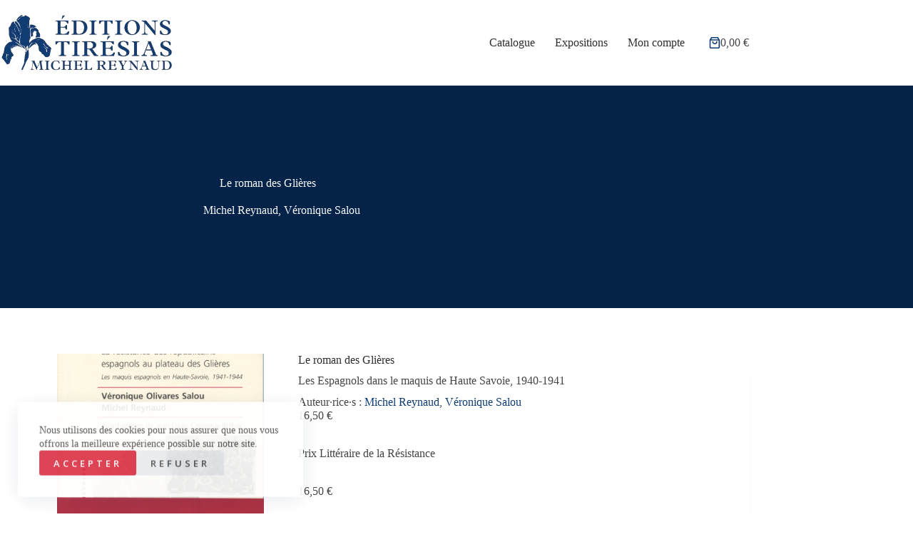

--- FILE ---
content_type: text/css
request_url: https://editionstiresias.com/wp-content/uploads/blocksy/css/global.css?ver=25631
body_size: 3700
content:
[data-header*="type-1"] [data-id="cart"] {--theme-icon-size:16px;} [data-header*="type-1"] [data-id="cart"] .ct-cart-item {--theme-icon-color:var(--theme-palette-color-1);} [data-header*="type-1"] [data-id="cart"] .ct-label {--theme-font-family:'Open Sans', Serif;--theme-font-weight:600;--theme-text-transform:uppercase;--theme-font-size:14px;--theme-letter-spacing:1px;} [data-header*="type-1"] [data-id="cart"] .ct-cart-content {--dropdownTopOffset:16px;--theme-text-color:var(--theme-palette-color-4);--theme-link-initial-color:var(--theme-palette-color-1);--theme-link-hover-color:var(--theme-palette-color-2);--mini-cart-background-color:var(--theme-palette-color-7);} [data-header*="type-1"] [data-id="cart"] .ct-cart-content .total {--theme-text-color:var(--theme-palette-color-3);} [data-header*="type-1"] .ct-header [data-id="logo"] .site-logo-container {--logo-max-height:80px;} [data-header*="type-1"] .ct-header [data-id="logo"] .site-title {--theme-font-weight:700;--theme-font-size:25px;--theme-line-height:1.5;--theme-link-initial-color:var(--theme-palette-color-4);} [data-header*="type-1"] .ct-header [data-id="menu"] {--menu-items-spacing:28px;--menu-indicator-hover-color:var(--theme-palette-color-5);--menu-indicator-active-color:var(--theme-palette-color-5);} [data-header*="type-1"] .ct-header [data-id="menu"] > ul > li > a {--menu-item-height:29%;--theme-font-family:'Open Sans', Serif;--theme-font-weight:600;--theme-text-transform:uppercase;--theme-font-size:15px;--theme-line-height:16px;--theme-letter-spacing:2px;--theme-link-initial-color:var(--theme-palette-color-4);} [data-header*="type-1"] .ct-header [data-id="menu"] .sub-menu .ct-menu-link {--theme-link-initial-color:#ffffff;--theme-font-weight:500;--theme-font-size:12px;} [data-header*="type-1"] .ct-header [data-id="menu"] .sub-menu {--dropdown-items-spacing:20px;--dropdown-divider:1px dashed rgba(255, 255, 255, 0.1);--theme-box-shadow:0px 10px 20px rgba(41, 51, 61, 0.1);--theme-border-radius:0px 0px 2px 2px;} [data-header*="type-1"] .ct-header [data-row*="middle"] {--height:120px;background-color:var(--theme-palette-color-8);background-image:none;--theme-border-top:none;--theme-border-bottom:none;--theme-box-shadow:none;} [data-header*="type-1"] .ct-header [data-row*="middle"] > div {--theme-border-top:none;--theme-border-bottom:none;} [data-header*="type-1"] [data-id="mobile-menu"] {--items-vertical-spacing:5px;--theme-font-family:'Open Sans', Serif;--theme-font-weight:600;--theme-text-transform:uppercase;--theme-font-size:20px;--theme-link-initial-color:#ffffff;--theme-link-hover-color:var(--theme-palette-color-5);--mobile-menu-divider:none;} [data-header*="type-1"] #offcanvas {--theme-box-shadow:0px 0px 70px rgba(0, 0, 0, 0.35);--side-panel-width:500px;--panel-content-height:100%;} [data-header*="type-1"] #offcanvas .ct-panel-inner {background-color:rgba(18, 21, 25, 0.98);} [data-header*="type-1"] [data-id="trigger"] {--theme-icon-size:18px;} [data-header*="type-1"] {--header-height:120px;} [data-header*="type-1"] .ct-header {background-image:none;} [data-footer*="type-1"] .ct-footer [data-row*="bottom"] > div {--container-spacing:25px;--theme-border:none;--theme-border-top:none;--theme-border-bottom:none;--grid-template-columns:initial;} [data-footer*="type-1"] .ct-footer [data-row*="bottom"] .widget-title {--theme-font-size:16px;} [data-footer*="type-1"] .ct-footer [data-row*="bottom"] {--theme-border-top:none;--theme-border-bottom:none;background-color:transparent;} [data-footer*="type-1"] [data-id="copyright"] {--theme-font-weight:400;--theme-font-size:12px;--theme-line-height:1.3;} [data-footer*="type-1"] [data-column="copyright"] {--horizontal-alignment:center;--vertical-alignment:flex-start;} [data-footer*="type-1"] .ct-footer [data-id="menu"] {--menu-item-width:100%;--menu-items-spacing:24px;} [data-footer*="type-1"] .ct-footer [data-column="menu"] {--horizontal-alignment:flex-start;} [data-footer*="type-1"] .ct-footer [data-id="menu"] ul {--theme-font-weight:700;--theme-text-transform:none;--theme-text-decoration:underline;--theme-font-size:16px;--theme-line-height:20px;} [data-footer*="type-1"] .ct-footer [data-id="menu"] > ul > li > a {--theme-link-initial-color:var(--theme-text-color);} [data-footer*="type-1"] .ct-footer [data-row*="middle"] > div {--container-spacing:20px;--columns-gap:64px;--widgets-gap:20px;--theme-border:none;--theme-border-top:none;--theme-border-bottom:none;--grid-template-columns:repeat(3, 1fr);} [data-footer*="type-1"] .ct-footer [data-row*="middle"] .widget-title {--theme-font-size:16px;} [data-footer*="type-1"] .ct-footer [data-row*="middle"] {--theme-border-top:none;--theme-border-bottom:none;background-color:var(--theme-palette-color-6);} [data-footer*="type-1"] .ct-footer {background-color:var(--theme-palette-color-6);}:root {--theme-font-family:'Libre Baskerville', Serif;--theme-font-weight:400;--theme-text-transform:none;--theme-text-decoration:none;--theme-font-size:16px;--theme-line-height:28px;--theme-letter-spacing:0em;--theme-button-font-family:'Open Sans', Serif;--theme-button-font-weight:600;--theme-button-text-transform:uppercase;--theme-button-font-size:16px;--theme-button-line-height:16px;--theme-button-letter-spacing:4px;--badge-background-color:var(--theme-palette-color-5);--has-classic-forms:var(--true);--has-modern-forms:var(--false);--theme-form-text-focus-color:var(--theme-palette-color-4);--theme-form-field-background-initial-color:var(--theme-palette-color-7);--theme-form-field-border-initial-color:var(--theme-palette-color-3);--theme-form-field-border-focus-color:var(--theme-palette-color-1);--theme-form-selection-field-initial-color:var(--theme-palette-color-4);--theme-form-selection-field-active-color:var(--theme-palette-color-1);--theme-palette-color-1:#103D75;--theme-palette-color-2:#052348;--theme-palette-color-3:#464646;--theme-palette-color-4:#2f2e2d;--theme-palette-color-5:#DA2E43;--theme-palette-color-6:#ebebeb;--theme-palette-color-7:#FAFBFC;--theme-palette-color-8:#ffffff;--theme-text-color:var(--theme-palette-color-3);--theme-link-initial-color:var(--theme-palette-color-1);--theme-link-hover-color:var(--theme-palette-color-2);--theme-selection-text-color:#ffffff;--theme-selection-background-color:var(--theme-palette-color-1);--theme-border-color:var(--theme-palette-color-5);--theme-headings-color:var(--theme-palette-color-4);--theme-heading-4-color:var(--theme-palette-color-4);--theme-content-spacing:1.5em;--theme-button-min-height:48px;--theme-button-shadow:none;--theme-button-transform:none;--theme-button-text-initial-color:#ffffff;--theme-button-text-hover-color:#ffffff;--theme-button-background-initial-color:var(--theme-palette-color-5);--theme-button-background-hover-color:#052348;--theme-button-border:none;--theme-button-padding:4px 20px;--theme-normal-container-max-width:1050px;--theme-content-vertical-spacing:64px;--theme-container-edge-spacing:90vw;--theme-narrow-container-max-width:750px;--theme-wide-offset:120px;}h1 {--theme-font-weight:400;--theme-font-style:italic;--theme-text-transform:none;--theme-text-decoration:none;--theme-font-size:64px;--theme-line-height:72px;--theme-letter-spacing:4px;}h2 {--theme-font-weight:700;--theme-text-transform:none;--theme-font-size:36px;--theme-line-height:40px;}h3 {--theme-font-weight:700;--theme-font-size:32px;--theme-line-height:36px;}h4 {--theme-font-family:'Open Sans', Serif;--theme-font-weight:600;--theme-font-size:28px;--theme-line-height:32px;--theme-letter-spacing:-1px;}h5 {--theme-font-weight:700;--theme-font-size:24px;--theme-line-height:28px;}h6 {--theme-font-weight:700;--theme-text-transform:none;--theme-font-size:20px;--theme-line-height:24px;}.wp-block-pullquote {--theme-font-weight:700;--theme-font-size:20px;--theme-line-height:24px;}pre, code, samp, kbd {--theme-font-family:monospace;--theme-font-weight:400;--theme-font-size:16px;}figcaption {--theme-font-size:14px;}.ct-sidebar .widget-title {--theme-font-size:20px;}.ct-sidebar .ct-widget > *:not(.widget-title) {--theme-font-size:14px;--theme-letter-spacing:-1px;}.ct-breadcrumbs {--theme-font-weight:600;--theme-text-transform:uppercase;--theme-font-size:12px;}body {background-color:var(--theme-palette-color-8);background-image:none;} [data-prefix="single_blog_post"] .entry-header .page-title {--theme-text-transform:none;--theme-font-size:40px;--theme-line-height:48px;--theme-heading-color:var(--theme-palette-color-7);} [data-prefix="single_blog_post"] .entry-header .entry-meta {--theme-font-weight:600;--theme-text-transform:uppercase;--theme-font-size:12px;--theme-line-height:1.3;} [data-prefix="single_blog_post"] .hero-section[data-type="type-2"] {--min-height:256px;background-color:var(--theme-palette-color-6);background-image:none;--container-padding:80px 0;} [data-prefix="single_blog_post"] .hero-section[data-type="type-2"] > figure .ct-media-container:after {background-color:rgba(5, 7, 8, 0.63);} [data-prefix="categories"] .entry-header .page-title {--theme-font-size:64px;--theme-line-height:72px;--theme-heading-color:var(--theme-palette-color-7);} [data-prefix="categories"] .entry-header .entry-meta {--theme-font-weight:600;--theme-text-transform:uppercase;--theme-font-size:12px;--theme-line-height:1.3;} [data-prefix="categories"] .entry-header .page-description {--theme-font-family:'Open Sans', Serif;--theme-font-weight:400;--theme-font-size:24px;--theme-line-height:36px;--theme-letter-spacing:1px;--theme-text-color:var(--theme-palette-color-7);} [data-prefix="categories"] .hero-section[data-type="type-2"] {--min-height:256px;background-color:var(--theme-palette-color-2);background-image:none;--container-padding:80px 0;} [data-prefix="search"] .entry-header .page-title {--theme-font-size:30px;} [data-prefix="search"] .entry-header .entry-meta {--theme-font-weight:600;--theme-text-transform:uppercase;--theme-font-size:12px;--theme-line-height:1.3;} [data-prefix="author"] .entry-header .page-title {--theme-font-size:30px;} [data-prefix="author"] .entry-header .entry-meta {--theme-font-weight:600;--theme-text-transform:uppercase;--theme-font-size:12px;--theme-line-height:1.3;} [data-prefix="author"] .hero-section[data-type="type-2"] {background-color:var(--theme-palette-color-6);background-image:none;--container-padding:50px 0px;} [data-prefix="woo_categories"] .entry-header .page-title {--theme-text-transform:none;--theme-font-size:64px;--theme-heading-color:var(--theme-palette-color-7);} [data-prefix="woo_categories"] .entry-header .entry-meta {--theme-font-weight:600;--theme-text-transform:uppercase;--theme-font-size:12px;--theme-line-height:1.3;} [data-prefix="woo_categories"] .entry-header .page-description {--theme-letter-spacing:3px;--theme-text-color:var(--theme-palette-color-7);} [data-prefix="woo_categories"] .hero-section[data-type="type-2"] {--min-height:256px;background-color:var(--theme-palette-color-2);background-image:none;--container-padding:80px 0;} [data-prefix="product"] .entry-header .page-title {--theme-font-size:50px;--theme-line-height:1.15;--theme-letter-spacing:0.05em;--theme-heading-color:var(--theme-palette-color-7);} [data-prefix="product"] .entry-header .entry-meta {--theme-font-weight:600;--theme-text-transform:uppercase;--theme-font-size:20px;--theme-line-height:1.3;--theme-letter-spacing:0.25em;--theme-text-color:var(--theme-palette-color-7);--theme-link-hover-color:var(--theme-palette-color-5);} [data-prefix="product"] .entry-header .page-description {--theme-text-color:var(--theme-palette-color-7);} [data-prefix="product"] .hero-section[data-type="type-2"] {--min-height:256px;background-color:var(--theme-palette-color-2);background-image:none;--container-padding:128px 0;} [data-prefix="product"] .hero-section[data-type="type-2"] > figure .ct-media-container:after {background-color:rgba(217, 46, 65, 0);} [data-prefix="wcpcsu-custom-post_single"] .entry-header .page-title {--theme-font-size:30px;} [data-prefix="wcpcsu-custom-post_single"] .entry-header .entry-meta {--theme-font-weight:600;--theme-text-transform:uppercase;--theme-font-size:12px;--theme-line-height:1.3;} [data-prefix="wcpcsu-custom-post_archive"] .entry-header .page-title {--theme-font-size:30px;} [data-prefix="wcpcsu-custom-post_archive"] .entry-header .entry-meta {--theme-font-weight:600;--theme-text-transform:uppercase;--theme-font-size:12px;--theme-line-height:1.3;} [data-prefix="blog"] .entries {--grid-template-columns:repeat(3, minmax(0, 1fr));} [data-prefix="blog"] .entry-card .entry-title {--theme-font-size:20px;--theme-line-height:1.3;} [data-prefix="blog"] .entry-card .entry-meta {--theme-font-weight:600;--theme-text-transform:uppercase;--theme-font-size:12px;} [data-prefix="blog"] .entry-card {background-color:var(--theme-palette-color-8);--theme-box-shadow:0px 12px 18px -6px rgba(34, 56, 101, 0.04);} [data-prefix="categories"] .entries {--grid-template-columns:repeat(2, minmax(0, 1fr));--grid-columns-gap:64px;} [data-prefix="categories"] .entry-card .entry-title {--theme-font-size:20px;--theme-line-height:28px;--theme-heading-color:var(--theme-palette-color-1);} [data-prefix="categories"] .entry-card .entry-meta {--theme-font-weight:600;--theme-text-transform:uppercase;--theme-font-size:12px;} [data-prefix="categories"] [data-archive="default"] .card-content .entry-meta[data-id="AVlQhZ"] {--card-element-spacing:15px;} [data-prefix="categories"] [data-archive="default"] .card-content .ct-media-container {--card-element-spacing:30px;} [data-prefix="categories"] [data-archive="default"] .card-content .entry-meta[data-id="6z5mOI"] {--card-element-spacing:15px;} [data-prefix="categories"] .entry-card {--text-horizontal-alignment:left;--horizontal-alignment:left;} [data-prefix="author"] .entries {--grid-template-columns:repeat(3, minmax(0, 1fr));} [data-prefix="author"] .entry-card .entry-title {--theme-font-size:20px;--theme-line-height:1.3;} [data-prefix="author"] .entry-card .entry-meta {--theme-font-weight:600;--theme-text-transform:uppercase;--theme-font-size:12px;} [data-prefix="author"] .entry-card {background-color:var(--theme-palette-color-8);--theme-box-shadow:0px 12px 18px -6px rgba(34, 56, 101, 0.04);} [data-prefix="search"] .entries {--grid-template-columns:repeat(3, minmax(0, 1fr));} [data-prefix="search"] .entry-card .entry-title {--theme-font-size:20px;--theme-line-height:1.3;} [data-prefix="search"] .entry-card .entry-meta {--theme-font-weight:600;--theme-text-transform:uppercase;--theme-font-size:12px;} [data-prefix="search"] .entry-card {background-color:var(--theme-palette-color-8);--theme-box-shadow:0px 12px 18px -6px rgba(34, 56, 101, 0.04);} [data-prefix="wcpcsu-custom-post_archive"] .entries {--grid-template-columns:repeat(3, minmax(0, 1fr));} [data-prefix="wcpcsu-custom-post_archive"] .entry-card .entry-title {--theme-font-size:20px;--theme-line-height:1.3;} [data-prefix="wcpcsu-custom-post_archive"] .entry-card .entry-meta {--theme-font-weight:600;--theme-text-transform:uppercase;--theme-font-size:12px;} [data-prefix="wcpcsu-custom-post_archive"] .entry-card {background-color:var(--theme-palette-color-8);--theme-box-shadow:0px 12px 18px -6px rgba(34, 56, 101, 0.04);}.quantity {--quantity-initial-color:var(--theme-palette-color-3);}.quantity[data-type="type-2"] {--quantity-arrows-initial-color:var(--theme-text-color);}.onsale, .out-of-stock-badge, [class*="ct-woo-badge-"] {--theme-font-weight:600;--theme-font-size:12px;--theme-line-height:1.1;}.out-of-stock-badge {--badge-text-color:#ffffff;--badge-background-color:#24292E;}.demo_store {--theme-text-color:#ffffff;--background-color:var(--theme-palette-color-1);}.woocommerce-info, .woocommerce-thankyou-order-received, .wc-block-components-notice-banner.is-info {--theme-text-color:var(--theme-text-color);--theme-link-hover-color:var(--theme-link-hover-color);--background-color:#F0F1F3;}.woocommerce-message, .wc-block-components-notice-banner.is-success {--background-color:#F0F1F3;}.woocommerce-error, .wc-block-components-notice-banner.is-error {--theme-text-color:#ffffff;--theme-link-hover-color:#ffffff;--background-color:rgba(218, 0, 28, 0.7);--theme-button-text-initial-color:#ffffff;--theme-button-text-hover-color:#ffffff;--theme-button-background-initial-color:#b92c3e;--theme-button-background-hover-color:#9c2131;}.ct-acount-nav {--account-nav-divider-color:var(--theme-palette-color-6);}.ct-woocommerce-cart-form .cart_totals {--cart-totals-border:2px solid var(--theme-border-color);--cart-totals-padding:30px;}.ct-order-review {--order-review-border:2px solid var(--theme-border-color);--order-review-padding:35px;}.woo-listing-top .woocommerce-result-count {--theme-font-weight:500;--theme-text-transform:uppercase;--theme-font-size:11px;--theme-letter-spacing:0.05em;} [data-products] .product figure {--product-element-spacing:25px;} [data-products] .product .entry-meta[data-id="default"] {--product-element-spacing:10px;} [data-products] {--grid-columns-gap:32px;} [data-products] .product {--horizontal-alignment:flex-start;--text-horizontal-alignment:start;} [data-products] .woocommerce-loop-product__title, [data-products] .woocommerce-loop-category__title {--theme-font-weight:600;--theme-font-style:italic;--theme-text-transform:none;--theme-font-size:20px;--theme-line-height:24px;--theme-letter-spacing:1px;--theme-heading-color:var(--theme-palette-color-1);} [data-products] .product .price {--theme-font-weight:600;--theme-text-color:var(--theme-palette-color-4);} [data-products] .ct-woo-card-stock {--theme-font-size:15px;} [data-products] .entry-meta {--theme-font-weight:600;--theme-text-transform:uppercase;--theme-font-size:12px;--theme-link-initial-color:var(--theme-text-color);}.woocommerce-tabs .tabs, .woocommerce-tabs .ct-accordion-heading, .woocommerce-tabs[data-type*="type-4"] .entry-content > h2:first-of-type {--theme-font-weight:600;--theme-text-transform:uppercase;--theme-font-size:18px;--theme-line-height:4px;--theme-letter-spacing:4px;--theme-link-initial-color:var(--theme-text-color);}.woocommerce-tabs[data-type] .tabs, .woocommerce-tabs .ct-accordion-heading {--tab-border-color:var(--theme-palette-color-8);}.woocommerce-tabs[data-type] .tabs {--tab-background:var(--theme-palette-color-5);}.related .ct-module-title, .up-sells .ct-module-title {--theme-font-size:20px;}.product-entry-wrapper {--product-gallery-width:35%;--thumbs-spacing:16px;}.woocommerce-product-gallery [data-flexy="no"] .flexy-item:nth-child(n + 2) {height:1px;}.entry-summary-items > .price {--product-element-spacing:35px;}.entry-summary-items > .woocommerce-product-details__short-description {--product-element-spacing:35px;}.entry-summary-items > .ct-product-divider[data-id="divider_1"] {--product-element-spacing:35px;}.entry-summary-items > .ct-product-add-to-cart {--product-element-spacing:35px;}.entry-summary-items > .ct-product-add-to-cart > .cart {--theme-button-max-width:50%;--theme-button-min-height:55px;}.entry-summary-items > .ct-product-divider[data-id="divider_2"] {--product-element-spacing:35px;}.entry-summary .entry-title {--theme-font-size:32px;--theme-line-height:32px;--theme-letter-spacing:0.05em;}.entry-summary .price {--theme-font-weight:700;--theme-font-size:20px;--theme-line-height:24px;}.entry-summary .quantity {--quantity-initial-color:var(--theme-palette-color-5);}.entry-summary .single_add_to_cart_button {--theme-button-background-initial-color:var(--theme-palette-color-5);}.entry-summary .ct-product-divider {--single-product-layer-divider:1px solid var(--theme-border-color);}.entry-summary .ct-payment-methods[data-color="custom"] {--theme-icon-color:#4B4F58;}form textarea {--theme-form-field-height:170px;} [data-sidebar] {--sidebar-width:28%;--sidebar-width-no-unit:28;--sidebar-gap:5.3%;--sidebar-offset:60px;}.ct-sidebar {--theme-link-initial-color:var(--theme-text-color);--sidebar-widgets-spacing:40px;} [data-sidebar] > aside {--sidebar-background-color:var(--theme-palette-color-8);--sidebar-inner-spacing:24px;}aside[data-type="type-2"] {--theme-border:none;--theme-box-shadow:0px 12px 18px -6px rgba(34, 56, 101, 0.04);} [data-prefix="wcpcsu-custom-post_single"] [class*="ct-container"] > article[class*="post"] {--has-boxed:var(--false);--has-wide:var(--true);} [data-prefix="single_blog_post"] [class*="ct-container"] > article[class*="post"] {--has-boxed:var(--false);--has-wide:var(--true);} [data-prefix="single_page"] [class*="ct-container"] > article[class*="post"] {--has-boxed:var(--true);--has-wide:var(--false);background-color:var(--has-background, var(--theme-palette-color-8));--theme-boxed-content-border-radius:3px;--theme-boxed-content-spacing:40px;--theme-boxed-content-box-shadow:0px 12px 18px -6px rgba(34, 56, 101, 0.04);} [data-prefix="product"] [class*="ct-container"] > article[class*="post"] {--has-boxed:var(--true);--has-wide:var(--false);background-color:var(--has-background, var(--theme-palette-color-8));--theme-boxed-content-border-radius:3px;--theme-boxed-content-spacing:0px 80px;--theme-boxed-content-box-shadow:0px 12px 18px -6px rgba(34, 56, 101, 0.04);}.cookie-notification {--backgroundColor:var(--theme-palette-color-8);--maxWidth:400px;}.cookie-notification .ct-cookies-decline-button {--theme-button-text-initial-color:var(--theme-palette-color-3);--theme-button-text-hover-color:var(--theme-palette-color-3);--theme-button-background-initial-color:rgba(224, 229, 235, 0.6);--theme-button-background-hover-color:rgba(224, 229, 235, 1);}@media (max-width: 999.98px) {  [data-header*="type-1"] .ct-header [data-id="logo"] {--margin:8px !important;} [data-header*="type-1"] .ct-header [data-row*="middle"] {--height:70px;} [data-header*="type-1"] #offcanvas {--side-panel-width:65vw;} [data-header*="type-1"] {--header-height:70px;} [data-footer*="type-1"] .ct-footer [data-row*="bottom"] > div {--grid-template-columns:initial;} [data-footer*="type-1"] .ct-footer [data-row*="middle"] > div {--container-spacing:50px;--grid-template-columns:initial;} [data-prefix="product"] .entry-header .page-title {--theme-font-size:45px;} [data-prefix="blog"] .entries {--grid-template-columns:repeat(2, minmax(0, 1fr));} [data-prefix="author"] .entries {--grid-template-columns:repeat(2, minmax(0, 1fr));} [data-prefix="search"] .entries {--grid-template-columns:repeat(2, minmax(0, 1fr));} [data-prefix="wcpcsu-custom-post_archive"] .entries {--grid-template-columns:repeat(2, minmax(0, 1fr));}.ct-woocommerce-cart-form .cart_totals {--cart-totals-padding:25px;}.ct-order-review {--order-review-padding:30px;} [data-products] {--shop-columns:repeat(3, minmax(0, 1fr));}.related [data-products], .upsells [data-products] {--shop-columns:repeat(3, minmax(0, 1fr));}.entry-summary-items > .ct-product-add-to-cart > .cart {--theme-button-max-width:37%;}:root {--theme-content-vertical-spacing:60px;--sidebar-order:-1;} [data-prefix="single_page"] [class*="ct-container"] > article[class*="post"] {--theme-boxed-content-spacing:35px;} [data-prefix="product"] [class*="ct-container"] > article[class*="post"] {--theme-boxed-content-spacing:35px;}}@media (max-width: 689.98px) {[data-header*="type-1"] [data-id="mobile-menu"] {--items-vertical-spacing:8px;} [data-header*="type-1"] #offcanvas {--side-panel-width:90vw;} [data-footer*="type-1"] .ct-footer [data-row*="bottom"] > div {--container-spacing:15px;--grid-template-columns:initial;} [data-footer*="type-1"] .ct-footer [data-row*="middle"] > div {--container-spacing:40px;--grid-template-columns:initial;}:root {--theme-font-size:14px;--theme-button-font-size:14px;--theme-content-vertical-spacing:48px;--theme-container-edge-spacing:88vw;--sidebar-order:-1;}h1 {--theme-font-size:48px;--theme-line-height:64px;}h2 {--theme-font-size:34px;}h3 {--theme-font-size:29px;--theme-line-height:32px;}h4 {--theme-font-size:24px;--theme-line-height:28px;}h5 {--theme-font-size:20px;--theme-line-height:24px;}h6 {--theme-font-size:17px;--theme-line-height:20px;}.wp-block-pullquote {--theme-font-size:17px;} [data-prefix="categories"] .entry-header .page-title {--theme-font-size:48px;--theme-line-height:64px;} [data-prefix="woo_categories"] .entry-header .page-title {--theme-font-size:48px;} [data-prefix="product"] .entry-header .page-title {--theme-font-size:32px;} [data-prefix="product"] .entry-header .entry-meta {--theme-font-size:16px;} [data-prefix="blog"] .entries {--grid-template-columns:repeat(1, minmax(0, 1fr));} [data-prefix="blog"] .entry-card .entry-title {--theme-font-size:18px;} [data-prefix="categories"] .entries {--grid-template-columns:repeat(1, minmax(0, 1fr));--grid-columns-gap:24px;} [data-prefix="author"] .entries {--grid-template-columns:repeat(1, minmax(0, 1fr));} [data-prefix="author"] .entry-card .entry-title {--theme-font-size:18px;} [data-prefix="search"] .entries {--grid-template-columns:repeat(1, minmax(0, 1fr));} [data-prefix="search"] .entry-card .entry-title {--theme-font-size:18px;} [data-prefix="wcpcsu-custom-post_archive"] .entries {--grid-template-columns:repeat(1, minmax(0, 1fr));} [data-prefix="wcpcsu-custom-post_archive"] .entry-card .entry-title {--theme-font-size:18px;}.ct-order-review {--order-review-padding:25px;} [data-products] {--shop-columns:repeat(1, minmax(0, 1fr));}.related [data-products], .upsells [data-products] {--shop-columns:repeat(1, minmax(0, 1fr));}.entry-summary-items > .ct-product-add-to-cart > .cart {--theme-button-min-height:40px;}.entry-summary .entry-title {--theme-font-size:26px;} [data-prefix="single_page"] [class*="ct-container"] > article[class*="post"] {--theme-boxed-content-spacing:20px;} [data-prefix="product"] [class*="ct-container"] > article[class*="post"] {--theme-boxed-content-spacing:20px;}}

--- FILE ---
content_type: image/svg+xml
request_url: https://editionstiresias.com/wp-content/uploads/2023/04/logo_tiresias_transp_bleu.svg
body_size: 76613
content:
<svg width="887" height="992" viewBox="0 0 887 992" fill="none" xmlns="http://www.w3.org/2000/svg">
<path fill-rule="evenodd" clip-rule="evenodd" d="M355.602 0.909852C355.602 1.39985 354.409 2.10085 352.951 2.46685C351.493 2.83285 347.123 6.03085 343.24 9.57485C339.357 13.1189 335.67 16.0179 335.046 16.0179C334.422 16.0179 333.097 16.9179 332.102 18.0179C331.107 19.1179 329.831 20.0179 329.268 20.0179C328.705 20.0179 326.862 21.5019 325.173 23.3159C323.484 25.1299 320.401 27.4069 318.322 28.3769C316.244 29.3469 313.998 31.0119 313.332 32.0789C312.666 33.1449 311.702 34.0179 311.19 34.0179C310.678 34.0179 309.472 34.7299 308.51 35.6009C307.548 36.4719 305.263 38.0069 303.431 39.0129C301.6 40.0189 300.215 41.3319 300.352 41.9299C300.49 42.5279 300.025 43.0179 299.321 43.0179C297.47 43.0179 287.218 53.8959 285.184 58.0179C282.078 64.3089 280.88 66.1359 277.719 69.3969C276.005 71.1659 274.602 73.0849 274.602 73.6609C274.602 74.2369 273.702 75.5229 272.602 76.5179C271.502 77.5129 270.602 78.8449 270.602 79.4769C270.602 80.1089 269.014 82.1649 267.072 84.0469C261.705 89.2489 262.637 90.5759 271.376 90.1719C281.237 89.7169 288.23 87.0178 292.634 81.9688C296.042 78.0618 299.175 75.7459 302.852 74.4169C303.814 74.0689 304.602 73.3869 304.602 72.9009C304.602 72.4159 305.213 72.0179 305.959 72.0179C306.706 72.0179 309.518 69.8799 312.209 67.2679C320.162 59.5469 323.945 56.4769 327.371 54.9599C329.148 54.1729 330.602 53.1898 330.602 52.7738C330.602 52.3578 331.092 52.0179 331.691 52.0179C333.524 52.0179 340.407 44.9059 341.755 41.6179C342.454 39.9129 344.055 37.3979 345.314 36.0279C346.572 34.6589 347.602 32.9569 347.602 32.2469C347.602 31.5359 348.39 30.6778 349.352 30.3398C351.646 29.5328 356.594 24.9389 356.63 23.5809C356.646 22.9959 358.586 20.4438 360.943 17.9098C364.414 14.1758 366.086 13.1719 369.76 12.6219C373.252 12.0979 374.591 12.2989 375.586 13.4979C377.464 15.7619 383.339 18.3328 385.094 17.6588C387.533 16.7228 386.825 14.0489 383.852 12.9729C380.641 11.8099 376.319 9.73885 375.602 9.01985C374.45 7.86385 370.526 6.01785 369.223 6.01785C368.449 6.01785 367.557 5.34285 367.24 4.51785C366.924 3.69285 365.737 3.01785 364.602 3.01785C363.467 3.01785 362.28 2.34285 361.964 1.51785C361.352 -0.0771483 355.602 -0.627148 355.602 0.909852ZM417.602 7.77385C415.588 8.42685 408.608 15.1538 408.579 16.4708C408.542 18.1178 399.655 27.0179 398.047 27.0179C397.252 27.0179 396.602 27.5258 396.602 28.1458C396.602 29.6988 380.348 28.7549 379.82 27.1719C379.32 25.6729 373.344 25.6759 371.844 27.1759C370.968 28.0519 370.294 28.0069 369.068 26.9899C368.114 26.1979 367.173 26.0309 366.776 26.5819C365.576 28.2489 361.69 30.0179 359.229 30.0179C357.511 30.0179 354.453 32.5189 348.466 38.8209C343.866 43.6619 338.977 49.2839 337.602 51.3139C336.227 53.3439 334.637 55.0068 334.068 55.0108C333.499 55.0148 330.589 57.4929 327.602 60.5179C324.615 63.5429 321.592 66.0179 320.886 66.0179C320.18 66.0179 319.602 66.6929 319.602 67.5179C319.602 68.3429 318.927 69.0179 318.102 69.0179C317.277 69.0179 316.602 69.4679 316.602 70.0179C316.602 70.5679 315.981 71.0179 315.222 71.0179C314.463 71.0179 310.526 74.5138 306.472 78.7878C302.049 83.4508 297.103 87.5488 294.102 89.0378C291.352 90.4018 288.952 91.8559 288.769 92.2679C288.585 92.6799 287.624 93.0179 286.633 93.0179C285.642 93.0179 283.542 93.6899 281.966 94.5119C280.391 95.3329 278.37 96.0079 277.474 96.0119C276.579 96.0149 275.309 96.6659 274.651 97.4589C273.994 98.2509 272.826 98.6579 272.057 98.3619C270.017 97.5799 264.883 100.125 263.576 102.567C262.956 103.724 262.596 106.209 262.776 108.088C263.023 110.679 263.779 111.827 265.908 112.842C267.451 113.578 269.13 115.277 269.64 116.617C270.149 117.957 271.587 119.515 272.834 120.079C274.081 120.643 276.185 121.724 277.51 122.482C281.097 124.535 294.063 137.615 295.64 140.772C297.454 144.405 300.67 148.018 302.09 148.018C302.716 148.018 303.839 149.574 304.586 151.476C305.332 153.378 306.541 155.164 307.272 155.445C308.004 155.726 308.602 156.575 308.602 157.332C308.602 158.089 309.502 159.523 310.602 160.518C311.702 161.513 312.602 162.933 312.602 163.673C312.602 164.413 312.939 165.022 313.352 165.026C314.354 165.036 316.602 169.971 316.602 172.158C316.602 173.116 317.052 174.178 317.602 174.518C318.152 174.858 318.605 176.347 318.608 177.827C318.612 179.307 319.287 181.807 320.108 183.382C320.93 184.958 321.602 187.101 321.602 188.146C321.602 189.19 322.122 191.052 322.758 192.282C325.315 197.228 325.602 198.108 325.602 201.004C325.602 202.662 326.104 204.018 326.719 204.018C327.336 204.018 327.606 204.896 327.322 205.981C327.039 207.061 327.437 208.466 328.205 209.104C328.973 209.741 329.602 211.081 329.602 212.081C329.602 213.082 329.999 214.146 330.485 214.446C330.971 214.746 331.685 217.529 332.073 220.63C332.46 223.732 333.638 227.801 334.69 229.674C335.741 231.547 336.602 234.164 336.602 235.489C336.602 236.815 337.052 238.178 337.602 238.518C338.152 238.858 338.602 240.189 338.602 241.475C338.602 242.762 339.874 246.233 341.428 249.188C342.983 252.143 344.084 255.072 343.875 255.698C343.667 256.323 343.97 257.128 344.549 257.485C345.128 257.843 345.602 259.369 345.602 260.877C345.602 262.385 346.01 264.046 346.508 264.568C347.423 265.527 347.93 268.753 349.169 281.518C349.543 285.368 350.278 289.341 350.803 290.346C351.327 291.352 351.416 292.927 351 293.846C349.861 296.364 349.542 297.985 348.957 304.22C348.643 307.573 347.788 310.449 346.882 311.2C345.538 312.316 345.418 312.099 345.938 309.498C346.265 307.859 346.624 304.268 346.735 301.518C346.846 298.768 347.362 295.962 347.881 295.282C348.399 294.602 348.525 292.352 348.159 290.282C347.794 288.212 347.098 283.143 346.613 279.018C345.346 268.249 345.105 267.121 343.786 265.802C343.135 265.151 342.602 263.385 342.602 261.877C342.602 260.369 342.152 258.858 341.602 258.518C341.052 258.178 340.602 256.817 340.602 255.493C340.602 254.169 339.864 251.383 338.962 249.302C337.181 245.195 334.79 239.738 332.099 233.641C331.158 231.509 330.279 229.259 330.146 228.641C330.013 228.023 329.569 226.618 329.159 225.518C328.75 224.418 327.957 222.168 327.397 220.518C326.296 217.274 319.436 202.837 318.606 202.018C318.327 201.743 317.445 200.168 316.646 198.518C315.847 196.868 314.365 194.567 313.352 193.405C312.339 192.243 311.632 190.893 311.781 190.405C312.114 189.31 306.474 177.645 305.389 177.185C304.956 177.001 304.602 175.983 304.602 174.921C304.602 173.196 302.928 169.344 301.602 168.018C300.807 167.223 298.805 163.812 296.905 160.018C295.941 158.093 292.891 154.268 290.127 151.518C287.363 148.768 284.427 145.181 283.602 143.546C282.777 141.911 280.639 139.277 278.852 137.692C277.064 136.107 275.602 134.182 275.602 133.414C275.602 132.646 274.997 132.018 274.257 132.018C273.517 132.018 272.121 131.144 271.153 130.075C270.186 129.006 268.088 127.844 266.49 127.493C264.892 127.143 263.123 125.992 262.558 124.937C261.994 123.881 260.478 123.018 259.189 123.018C257.901 123.018 256.287 122.343 255.602 121.518C254.917 120.693 253.366 120.018 252.154 120.018C250.942 120.018 248.894 118.893 247.602 117.518C245.1 114.855 241.745 114.275 239.844 116.176C238.968 117.052 238.311 117.021 237.137 116.047C235.838 114.969 235.193 115.154 233.161 117.186C230.804 119.544 230.749 119.946 231.207 131.565C231.467 138.139 232.111 143.668 232.64 143.851C233.169 144.035 233.602 145.023 233.602 146.048C233.602 150.517 239.876 159.407 243.089 159.492C243.632 159.506 245.024 161.422 246.182 163.749C247.34 166.076 249.65 169.226 251.314 170.749C252.978 172.272 254.61 174.305 254.94 175.268C255.269 176.231 256.228 177.018 257.071 177.018C257.913 177.018 258.602 177.623 258.602 178.363C258.602 179.103 259.484 180.506 260.562 181.482C261.64 182.458 262.43 183.54 262.316 183.887C262.202 184.234 263.421 186.236 265.026 188.336C268.579 192.986 272.602 200.767 272.602 202.988C272.602 205.088 274.875 210 275.852 210.01C276.265 210.014 276.602 210.623 276.602 211.363C276.602 212.103 277.491 213.513 278.578 214.497C279.665 215.48 280.333 216.644 280.062 217.083C279.79 217.522 280.364 218.474 281.335 219.2C283.367 220.716 290.602 234.349 290.602 236.663C290.602 237.513 291.406 239.404 292.388 240.864C293.37 242.324 294.817 244.868 295.602 246.518C296.387 248.168 297.784 250.643 298.706 252.018C299.628 253.393 300.444 254.851 300.519 255.258C300.913 257.376 302.138 259.68 303.584 261.018C305.338 262.642 309.147 270.067 308.823 271.233C308.714 271.627 309.145 273.202 309.78 274.733C310.415 276.265 310.972 277.818 311.018 278.185C311.064 278.551 311.439 279.189 311.852 279.601C312.265 280.014 312.612 281.964 312.624 283.935C312.637 285.942 313.506 288.617 314.602 290.018C315.815 291.568 316.566 294.096 316.58 296.673C316.592 298.959 317.566 302.784 318.744 305.173C322.448 312.686 322.808 313.708 322.437 315.637C322.238 316.671 321.442 317.518 320.67 317.518C318.938 317.518 315.774 312.311 315.675 309.298C315.635 308.078 314.708 305.487 313.615 303.541C312.522 301.595 311.61 299.786 311.588 299.521C311.5 298.473 310.407 295.427 309.529 293.782C309.019 292.827 308.602 290.941 308.602 289.591C308.602 288.241 308.152 286.858 307.602 286.518C307.052 286.178 306.602 284.827 306.602 283.516C306.602 282.204 305.773 280.543 304.759 279.825C303.745 279.106 302.612 277.168 302.241 275.518C301.87 273.868 301.434 272.068 301.273 271.518C299.167 264.333 297.322 260.018 296.358 260.018C295.942 260.018 295.602 259.398 295.602 258.64C295.602 257.883 294.88 256.664 293.998 255.932C292.36 254.572 290.149 250.121 290.441 248.768C290.529 248.355 290.262 248.018 289.846 248.018C289.43 248.018 288.501 246.556 287.781 244.768C287.06 242.98 286.05 240.737 285.537 239.782C285.023 238.827 284.602 237.378 284.602 236.562C284.602 235.148 281.379 228.74 279.504 226.426C279.017 225.825 278.843 225.11 279.117 224.837C279.39 224.563 278.712 223.522 277.608 222.524C276.505 221.525 275.602 220.103 275.602 219.363C275.602 218.623 275.152 218.018 274.602 218.018C274.052 218.018 273.602 217.118 273.602 216.018C273.602 214.918 273.201 214.018 272.71 214.018C272.22 214.018 271.533 212.88 271.184 211.488C270.835 210.097 269.423 207.979 268.046 206.782C265.19 204.299 262.602 199.584 262.602 196.864C262.602 195.849 262.259 195.018 261.839 195.018C261.42 195.018 260.632 194.162 260.089 193.115C259.546 192.068 258.212 189.48 257.124 187.365C256.035 185.249 253.879 182.45 252.331 181.144C250.784 179.838 249.776 178.511 250.091 178.195C250.407 177.88 246.865 173.773 242.22 169.07C237.576 164.366 233.624 159.654 233.439 158.599C233.253 157.543 231.757 155.935 230.113 155.024C228.241 153.986 226.746 152.088 226.113 149.943C225.557 148.059 224.663 145.843 224.127 145.018C223.591 144.193 223.281 142.731 223.44 141.768C223.598 140.805 223.249 140.018 222.665 140.018C222.08 140.018 221.602 138.245 221.602 136.077C221.602 133.909 221.152 131.858 220.602 131.518C220.052 131.178 219.602 129.516 219.602 127.825C219.602 123.88 215.146 119.656 212.486 121.08C211.522 121.596 209.6 122.018 208.215 122.018C204.148 122.018 192.728 127.116 189.971 130.163C189.047 131.183 187.765 132.018 187.121 132.018C186.477 132.018 184.894 133.143 183.602 134.518C182.31 135.893 180.769 137.029 180.178 137.043C179.008 137.069 175.602 143.293 175.602 145.404C175.602 146.121 174.702 147.523 173.602 148.518C172.502 149.513 171.602 150.733 171.602 151.228C171.602 152.756 167.665 160.861 166.605 161.516C166.053 161.857 165.602 162.954 165.602 163.955C165.602 164.955 164.973 166.295 164.205 166.932C163.437 167.57 163.026 168.924 163.292 169.942C163.558 170.96 163.287 172.095 162.689 172.464C162.091 172.834 161.602 174.234 161.602 175.577C161.602 176.92 161.124 178.018 160.539 178.018C159.955 178.018 159.597 178.805 159.744 179.768C159.891 180.731 158.569 184.507 156.807 188.161C155.044 191.815 153.602 195.232 153.602 195.756C153.602 196.28 152.742 197.486 151.692 198.437C150.641 199.387 149.483 201.37 149.118 202.842C148.375 205.834 144.868 210.018 143.102 210.018C141.7 210.018 138.134 213.856 137.274 216.291C136.929 217.266 135.85 218.344 134.875 218.687C132.606 219.486 127.602 224.088 127.602 225.376C127.602 225.918 126.876 227.163 125.989 228.143C124.595 229.683 124.396 232.961 124.531 252.171C124.617 264.405 125.062 274.888 125.52 275.467C125.978 276.045 126.665 284.618 127.046 294.518C127.427 304.418 128.158 312.945 128.671 313.468C129.977 314.8 129.868 328.018 128.551 328.018C127.295 328.018 127.523 352.851 128.786 353.632C129.235 353.909 129.602 357.008 129.602 360.518C129.602 364.028 130.052 367.178 130.602 367.518C131.152 367.858 131.602 370.108 131.602 372.518C131.602 374.928 132.052 377.178 132.602 377.518C133.152 377.858 133.602 379.684 133.602 381.577C133.602 383.47 134.062 385.018 134.623 385.018C135.896 385.018 138.517 391.148 139.322 396.006C139.714 398.372 141.698 403.485 143.686 407.254C144.19 408.209 144.602 410.095 144.602 411.445C144.602 412.795 145.052 414.178 145.602 414.518C146.152 414.858 146.602 416.234 146.602 417.577C146.602 418.92 146.946 420.018 147.366 420.018C148.265 420.018 151.602 427.411 151.602 429.402C151.602 430.156 152.287 431.342 153.125 432.037C153.966 432.735 154.395 434.094 154.084 435.075C153.774 436.051 153.989 437.139 154.561 437.493C155.134 437.847 155.602 439.241 155.602 440.591C155.602 442.798 157.21 446.71 158.654 448.018C158.958 448.293 159.947 450.112 160.852 452.06C162.567 455.749 167.825 461.122 170.862 462.287C171.829 462.659 172.504 463.517 172.361 464.195C172.219 464.873 172.552 465.486 173.102 465.559C175.203 465.836 178.188 467.393 180.352 469.341C181.589 470.455 182.602 471.071 182.602 470.709C182.602 470.348 184.191 470.944 186.132 472.035C188.074 473.126 190.362 474.018 191.216 474.018C193.677 474.018 192.207 476.482 189.524 476.853C188.192 477.037 186.675 477.599 186.152 478.103C185.63 478.606 184.017 479.018 182.569 479.018C181.12 479.018 179.621 479.333 179.236 479.717C178.852 480.102 176.572 480.296 174.171 480.148C171.77 480 169.508 480.361 169.145 480.949C168.781 481.537 165.641 482.018 162.165 482.018C157.701 482.018 155.473 482.469 154.571 483.555C153.692 484.615 152.255 484.927 149.949 484.561C148.108 484.268 146.598 484.364 146.594 484.773C146.584 485.791 141.625 488.018 139.371 488.018C138.364 488.018 137.267 488.727 136.934 489.595C136.4 490.988 133.551 492.64 131.317 492.853C130.885 492.895 129.362 493.849 127.932 494.973C126.502 496.098 124.809 497.018 124.17 497.018C123.531 497.018 121.265 498.803 119.134 500.985C117.003 503.167 113.875 505.654 112.181 506.513C107.386 508.943 105.295 510.348 103.116 512.602C102.008 513.749 99.5275 515.415 97.6025 516.306C94.0635 517.943 88.6025 523.069 88.6025 524.754C88.6025 525.257 87.4775 526.726 86.1025 528.018C84.7275 529.31 83.5885 530.851 83.5705 531.442C83.5525 532.034 80.6425 535.576 77.1035 539.314C71.0235 545.734 68.4875 549.241 67.0105 553.268C66.6575 554.23 65.9715 555.018 65.4855 555.018C65.0005 555.018 64.6025 555.918 64.6025 557.018C64.6025 558.118 64.1635 559.018 63.6275 559.018C63.0915 559.018 61.6995 561.156 60.5355 563.768C59.3715 566.38 56.6965 571.967 54.5915 576.182C52.4865 580.397 51.0275 584.11 51.3495 584.432C51.6725 584.754 51.4105 585.018 50.7695 585.018C50.0565 585.018 49.6025 586.736 49.6025 589.435C49.6025 591.864 49.1835 594.001 48.6705 594.185C47.5875 594.572 45.4585 606.39 45.2475 613.184C45.1675 615.75 44.7655 618.187 44.3525 618.6C43.9395 619.013 43.6025 621.505 43.6025 624.138C43.6025 628.853 42.0525 633.877 40.1925 635.189C39.6695 635.557 39.0435 638.602 38.8005 641.955C38.5585 645.307 37.9645 648.294 37.4815 648.593C36.2205 649.372 36.3685 663.018 37.6375 663.018C38.3285 663.018 38.3045 663.706 37.5665 665.085C36.9585 666.221 36.5935 668.695 36.7565 670.582C36.9425 672.742 36.4135 674.758 35.3275 676.027C34.3785 677.134 33.5885 678.823 33.5705 679.779C33.5535 680.736 32.8785 682.392 32.0705 683.459C31.2635 684.527 30.6025 686.115 30.6025 686.988C30.6025 687.862 29.7025 689.225 28.6025 690.018C27.4285 690.865 26.6025 692.607 26.6025 694.239C26.6025 695.767 26.1925 697.018 25.6915 697.018C23.6965 697.018 19.9405 706.684 20.2125 711.122C20.4655 715.277 18.8745 721.018 17.4695 721.018C17.1155 721.018 16.5485 722.495 16.2095 724.299C15.8705 726.104 14.6955 728.35 13.5985 729.29C12.5005 730.229 11.6025 731.662 11.6025 732.473C11.6025 733.284 10.7435 734.408 9.69248 734.97C8.48048 735.618 7.96448 736.686 8.27948 737.892C8.55348 738.937 8.28748 740.095 7.68948 740.464C7.09148 740.834 6.60248 742.681 6.60248 744.569C6.60248 746.858 5.96948 748.396 4.70248 749.188C3.65748 749.84 3.03048 750.969 3.30948 751.696C3.58848 752.423 3.31848 753.018 2.70948 753.018C2.10048 753.018 1.60248 754.566 1.60248 756.459C1.60248 758.352 1.15748 760.175 0.614477 760.511C-0.158523 760.988 -0.214523 769.931 0.516477 776.268C0.563477 776.681 1.27748 777.018 2.10248 777.018C2.92748 777.018 3.61048 777.581 3.61948 778.268C3.63748 779.565 7.86248 784.018 9.07548 784.018C10.4025 784.018 18.6025 791.269 18.6025 792.442C18.6025 793.093 20.1595 795.135 22.0635 796.98C23.9675 798.825 25.3235 800.66 25.0775 801.058C24.8315 801.456 27.2995 804.158 30.5615 807.064C33.8235 809.97 36.4235 812.61 36.3375 812.932C35.9605 814.357 40.3005 821.688 43.1655 824.467C44.8965 826.145 46.9375 828.98 47.7015 830.768C48.4655 832.556 49.6135 834.018 50.2535 834.018C51.9565 834.018 58.9105 842.807 61.3305 848.018C62.4795 850.493 65.0185 854.052 66.9725 855.926C68.9265 857.801 70.3335 859.645 70.0995 860.023C69.8655 860.402 71.0075 861.99 72.6385 863.552C74.2685 865.114 75.6025 866.983 75.6025 867.705C75.6025 868.427 76.0525 869.018 76.6025 869.018C77.1525 869.018 77.6025 870.088 77.6025 871.396C77.6025 872.703 78.2775 874.333 79.1025 875.018C79.9275 875.703 80.6025 876.883 80.6025 877.64C80.6025 878.398 81.0525 879.018 81.6025 879.018C82.1525 879.018 82.6025 879.605 82.6025 880.322C82.6025 882.166 88.4915 887.483 92.3525 889.124C94.1405 889.884 95.6025 890.755 95.6025 891.06C95.6025 891.956 109.013 890.892 110.052 889.913C110.575 889.421 112.157 889.018 113.568 889.018C114.979 889.018 117.658 888.2 119.522 887.2C123.372 885.136 134.597 874.105 134.6 872.385C134.601 871.761 135.39 870.987 136.352 870.664C138.688 869.879 141.485 867.995 144.293 865.313C146.292 863.405 146.603 862.128 146.606 855.813C146.61 850.022 147.125 847.504 149.105 843.6C150.477 840.896 151.371 838.454 151.092 838.175C150.812 837.895 151.44 836.733 152.487 835.592C154.018 833.923 154.47 831.576 154.8 823.583C155.069 817.087 155.624 813.511 156.406 813.25C157.064 813.031 157.602 811.866 157.602 810.661C157.602 809.259 160.544 805.496 165.769 800.215L173.936 791.96L174.397 783.996C174.651 779.615 174.427 775.466 173.901 774.775C171.778 771.989 172.44 765.921 175.277 762.163C179.662 756.354 185.825 750.018 187.09 750.018C187.73 750.018 189.31 748.893 190.602 747.518C191.894 746.143 193.547 745.018 194.276 745.018C195.005 745.018 195.602 744.62 195.602 744.135C195.602 743.649 196.389 742.967 197.352 742.619C202.468 740.769 208.847 734.972 210.096 731.036C210.448 729.926 211.156 729.018 211.669 729.018C213.913 729.018 212.27 718.686 209.602 716.018C209.327 715.743 207.832 713.1 206.281 710.144C204.729 707.188 202.14 703.659 200.528 702.302C198.916 700.946 197.852 699.422 198.164 698.917C198.477 698.412 197.353 696.838 195.667 695.419C193.981 694.001 192.602 692.231 192.602 691.486C192.602 690.741 191.734 689.523 190.673 688.78C189.611 688.037 188.45 686.26 188.092 684.833C187.733 683.405 186.127 680.979 184.521 679.44C182.916 677.902 181.602 676.287 181.602 675.852C181.602 675.416 179.577 673.193 177.102 670.911C174.035 668.084 172.602 665.953 172.602 664.219C172.602 662.82 171.824 660.815 170.872 659.764C169.881 658.669 169.087 656.073 169.013 653.686C168.883 649.509 168.259 647.023 166.529 643.782C166.019 642.827 165.602 638.944 165.602 635.154C165.602 630.475 165.154 627.891 164.205 627.104C163.437 626.466 163.04 625.059 163.323 623.976C163.606 622.893 163.285 621.341 162.608 620.526C161.843 619.604 161.65 618 162.096 616.281C162.49 614.761 162.74 609.398 162.651 604.362C162.553 598.834 162.907 594.947 163.545 594.553C164.126 594.194 164.602 593.009 164.602 591.919C164.602 589.773 168.129 582.312 169.968 580.568C170.592 579.976 172.33 578.706 173.831 577.746C175.332 576.785 177.256 574.653 178.107 573.009C178.957 571.364 180.359 570.018 181.221 570.018C182.084 570.018 183.014 569.16 183.288 568.11C183.562 567.061 184.533 565.949 185.444 565.638C188.184 564.704 192.998 561.661 197.146 558.242C199.297 556.469 202.054 555.018 203.271 555.018C204.488 555.018 205.762 554.568 206.102 554.018C206.442 553.468 208.943 553.018 211.661 553.018C214.379 553.018 216.602 552.568 216.602 552.018C216.602 551.422 220.435 551.018 226.102 551.018C232.529 551.018 235.602 551.386 235.602 552.155C235.602 552.972 238.39 553.103 245.524 552.623C251.973 552.189 255.669 552.317 256.083 552.987C256.433 553.554 257.792 554.018 259.102 554.018C260.412 554.018 261.746 554.442 262.066 554.96C262.387 555.478 264.776 556.177 267.375 556.511C269.975 556.846 272.883 557.547 273.838 558.069C274.793 558.591 277.649 559.018 280.184 559.018C282.719 559.018 286.213 559.757 287.948 560.661C293.849 563.734 294.574 564.018 296.529 564.018C297.604 564.018 298.785 564.504 299.152 565.099C299.52 565.694 300.869 565.917 302.15 565.595C303.431 565.274 304.759 565.462 305.1 566.014C305.441 566.566 306.792 567.018 308.102 567.018C309.412 567.018 310.762 567.468 311.102 568.018C311.442 568.568 312.749 569.018 314.006 569.018C315.263 569.018 317.121 569.934 318.134 571.053C319.147 572.173 320.524 572.878 321.195 572.621C321.865 572.363 323.182 573.001 324.12 574.038C325.323 575.367 326.642 575.76 328.593 575.37C330.129 575.063 331.662 575.306 332.04 575.917C332.414 576.523 333.818 577.018 335.161 577.018C336.504 577.018 337.602 577.468 337.602 578.018C337.602 578.568 338.169 579.018 338.862 579.018C339.555 579.018 341.243 580.046 342.612 581.302C343.982 582.558 346.77 584.37 348.81 585.329C350.849 586.287 352.788 587.509 353.119 588.045C353.449 588.58 354.728 589.018 355.961 589.018C357.194 589.018 358.671 589.487 359.244 590.06C359.968 590.784 360.704 590.601 361.648 589.463C362.85 588.014 361.826 586.665 352.874 577.898C347.3 572.439 341.121 567.297 339.143 566.471C337.145 565.636 334.338 563.217 332.825 561.025C331.327 558.856 329.202 556.778 328.102 556.407C327.002 556.035 325.514 554.896 324.795 553.875C324.077 552.853 322.927 552.018 322.241 552.018C321.556 552.018 319.468 550.443 317.602 548.518C315.736 546.593 313.66 545.018 312.988 545.018C312.316 545.018 309.528 542.768 306.792 540.018C304.056 537.268 301.389 535.018 300.863 535.018C300.338 535.018 298.287 533.443 296.305 531.518C294.323 529.593 292.341 528.003 291.902 527.985C290.568 527.929 287.048 524.631 286.335 522.768C285.966 521.806 285.057 521.018 284.314 521.018C283.571 521.018 281.984 519.893 280.789 518.518C279.593 517.143 277.937 516.018 277.109 516.018C276.28 516.018 275.602 515.413 275.602 514.673C275.602 512.964 272.16 509.793 271.271 510.682C270.903 511.05 270.602 510.826 270.602 510.185C270.602 509.543 269.702 509.018 268.602 509.018C267.502 509.018 266.602 508.568 266.602 508.018C266.602 507.468 265.702 507.018 264.602 507.018C263.502 507.018 262.602 506.648 262.602 506.195C262.602 505.743 260.689 504.416 258.352 503.247C256.015 502.079 252.323 499.299 250.149 497.07C247.975 494.842 245.645 493.018 244.97 493.018C244.296 493.018 243.133 492.456 242.385 491.768C240.116 489.683 236.735 488.018 234.771 488.018C233.748 488.018 232.055 487.052 231.007 485.872L229.102 483.725L233.473 484.293C236.465 484.681 238.831 485.81 240.973 487.87C242.694 489.525 245.34 491.185 246.852 491.557C248.365 491.93 249.602 492.636 249.602 493.126C249.602 493.617 250.488 494.018 251.572 494.018C252.655 494.018 255.13 494.91 257.072 496.001C259.013 497.092 260.602 497.678 260.602 497.305C260.602 496.931 262.077 498.055 263.879 499.802C265.682 501.549 268.584 503.264 270.328 503.613C272.073 503.962 274.268 505.096 275.206 506.133C276.144 507.17 277.485 508.018 278.186 508.018C278.886 508.018 280.071 508.581 280.819 509.268C283.066 511.333 286.462 513.018 288.376 513.018C289.367 513.018 292.393 515.268 295.102 518.018C297.811 520.768 300.607 523.018 301.317 523.018C302.027 523.018 304.276 524.865 306.316 527.123C308.356 529.381 310.942 531.65 312.063 532.166C316.216 534.076 318.847 535.863 321.981 538.901C323.75 540.615 325.714 542.018 326.345 542.018C326.976 542.018 328.08 543.242 328.797 544.739C329.515 546.235 331.105 547.959 332.331 548.57C335.741 550.27 344.602 558.355 344.602 559.767C344.602 560.455 345.177 561.018 345.879 561.018C346.581 561.018 350.282 564.168 354.102 568.018C357.922 571.868 361.52 575.018 362.097 575.018C362.674 575.018 366.951 578.843 371.602 583.518C376.253 588.193 380.561 592.018 381.175 592.018C381.789 592.018 383.107 592.918 384.102 594.018C385.097 595.118 386.428 596.018 387.06 596.018C387.691 596.018 390.505 598.268 393.313 601.018C396.122 603.768 398.848 606.018 399.371 606.018C399.894 606.018 401.992 607.593 404.033 609.518C406.176 611.539 408.771 613.018 410.173 613.018C412.38 613.018 412.602 612.613 412.602 608.577C412.602 606.134 412.152 603.858 411.602 603.518C411.052 603.178 410.602 600.677 410.602 597.959C410.602 595.241 410.152 593.018 409.602 593.018C409.052 593.018 408.602 591.92 408.602 590.577C408.602 589.234 408.152 587.858 407.602 587.518C407.052 587.178 406.602 584.746 406.602 582.113C406.602 579.48 405.93 575.979 405.109 574.333C402.38 568.862 400.285 567.757 391.861 567.342C387.594 567.132 383.952 566.523 383.769 565.989C383.585 565.455 382.374 565.018 381.078 565.018C379.781 565.018 378.451 564.583 378.122 564.051C377.793 563.519 376.246 563.339 374.685 563.651C373.083 563.972 371.548 563.74 371.164 563.119C370.79 562.513 369.611 562.018 368.543 562.018C367.475 562.018 365.814 561.335 364.852 560.501C359.453 555.82 355.729 553.018 354.907 553.018C353.329 553.018 348.527 547.431 349.338 546.538C349.758 546.076 349.581 545.996 348.943 546.36C348.282 546.738 345.492 544.664 342.443 541.527C339.506 538.504 336.652 536.013 336.102 535.991C334.402 535.924 330.602 532.279 330.602 530.715C330.602 529.899 329.961 528.986 329.178 528.685C328.394 528.385 327.007 526.424 326.094 524.328C325.182 522.233 324.022 519.843 323.516 519.018C323.011 518.193 322.195 516.6 321.704 515.477C321.212 514.354 320.088 512.837 319.206 512.104C318.324 511.372 317.602 509.955 317.602 508.955C317.602 507.954 317.152 506.858 316.602 506.518C316.052 506.178 315.602 505.02 315.602 503.945C315.602 502.87 315.206 501.209 314.722 500.254C314.238 499.299 312.98 496.721 311.927 494.525C310.874 492.329 308.983 490.019 307.725 489.392C306.468 488.765 304.013 486.923 302.27 485.299C300.528 483.675 296.613 481.163 293.572 479.716C290.53 478.269 286.768 475.757 285.212 474.133C283.656 472.509 281.195 470.888 279.742 470.531C276.935 469.842 269.602 463.34 269.602 461.54C269.602 460.95 266.789 457.763 263.352 454.457C259.915 451.15 256.438 447.112 255.626 445.482C254.814 443.852 252.433 440.831 250.334 438.768C247.091 435.581 245.857 435.018 242.119 435.018C239.7 435.018 237.437 434.561 237.092 434.002C236.746 433.443 236.076 433.225 235.602 433.518C235.128 433.811 234.458 433.593 234.112 433.034C233.767 432.475 231.962 432.018 230.102 432.018C228.242 432.018 226.442 431.568 226.102 431.018C225.762 430.468 223.737 430.018 221.602 430.018C219.467 430.018 217.494 429.653 217.219 429.207C216.943 428.76 215.323 428.492 213.619 428.61C210.092 428.854 205.774 426.97 203.109 424.025C202.11 422.921 200.362 422.018 199.226 422.018C197.016 422.018 185.602 411.424 185.602 409.372C185.602 408.707 184.59 407.326 183.352 406.303C179.077 402.77 177.064 397.018 180.102 397.018C180.927 397.018 181.602 397.693 181.602 398.518C181.602 399.343 182.193 400.018 182.915 400.018C183.638 400.018 184.847 401.593 185.602 403.518C186.357 405.443 187.341 407.018 187.789 407.018C188.236 407.018 188.602 407.599 188.602 408.31C188.602 409.02 190.627 411.589 193.102 414.018C195.577 416.447 197.602 418.037 197.602 417.552C197.602 417.067 198.614 417.589 199.852 418.712C201.144 419.885 204.214 421.028 207.062 421.396C209.789 421.749 212.467 422.483 213.012 423.028C213.556 423.572 215.889 424.018 218.195 424.018C221 424.018 222.579 424.515 222.964 425.518C223.41 426.681 225.365 427.018 231.666 427.018C238.28 427.018 240.334 426.633 242.698 424.95C244.295 423.812 245.602 422.237 245.602 421.45C245.602 420.662 246.052 420.018 246.602 420.018C248.236 420.018 247.744 416.332 245.602 412.518C244.067 409.785 243.602 407.104 243.602 400.988C243.602 396.341 243.185 393.018 242.602 393.018C242.052 393.018 241.602 390.993 241.602 388.518C241.602 386.043 241.262 384.018 240.846 384.018C240.43 384.018 239.5 382.556 238.779 380.768C235.749 373.256 232.05 365.495 231.352 365.185C230.94 365.001 230.602 364.292 230.602 363.609C230.602 362.926 229.477 361.31 228.102 360.018C226.727 358.726 225.602 357.062 225.602 356.319C225.602 355.576 224.59 354.579 223.352 354.102C222.114 353.625 216.893 349.136 211.749 344.127C206.605 339.117 201.88 335.016 201.249 335.013C199.776 335.007 187.602 322.756 187.602 321.279C187.602 320.665 186.59 319.343 185.352 318.341C183.281 316.663 176.602 304.86 176.602 302.878C176.602 302.405 177.277 302.018 178.102 302.018C178.927 302.018 179.602 302.834 179.602 303.831C179.602 304.828 180.936 306.922 182.566 308.484C184.197 310.046 185.343 311.628 185.113 312C184.883 312.372 185.946 314.215 187.474 316.097C189.002 317.978 190.539 320.298 190.889 321.251C191.29 322.341 192.123 322.755 193.135 322.367C194.166 321.971 196.063 322.989 198.423 325.206C200.446 327.106 203.348 329.432 204.87 330.375C206.393 331.317 208.399 333.844 209.329 335.991C210.775 339.327 213.367 341.423 215.733 341.166C216.08 341.128 217.162 341.98 218.138 343.058C219.114 344.136 220.439 345.018 221.083 345.018C222.495 345.018 226.064 348.838 226.922 351.268C227.261 352.23 228.116 353.032 228.821 353.05C230.356 353.087 235.602 357.548 235.602 358.815C235.602 359.306 236.487 360.509 237.57 361.489C238.652 362.468 240.979 366.138 242.74 369.644C244.502 373.15 246.317 376.018 246.773 376.018C247.229 376.018 247.602 377.143 247.602 378.518C247.602 379.893 248.052 381.018 248.602 381.018C249.152 381.018 249.602 381.918 249.602 383.018C249.602 384.118 250.052 385.018 250.602 385.018C251.205 385.018 251.602 389.185 251.602 395.518C251.602 401.293 251.939 406.022 252.352 406.026C253.599 406.039 255.601 411.216 255.617 414.467C255.651 421.406 260.364 429.575 263.812 428.673C266.009 428.099 267.231 429.789 265.715 431.305C263.02 434 265.219 444.796 269.123 448.035C269.936 448.71 270.602 449.883 270.602 450.64C270.602 451.398 271.316 452.018 272.188 452.018C274.092 452.018 280.602 457.949 280.602 459.683C280.602 460.837 283.169 462.577 288.37 464.948C289.617 465.517 291.092 467.178 291.648 468.639C292.203 470.1 292.953 471 293.314 470.639C294.173 469.78 300.602 476.022 300.602 477.714C300.602 478.431 301.222 479.018 301.98 479.018C302.737 479.018 303.936 479.715 304.643 480.568C305.511 481.613 307.25 482.02 309.992 481.818C315.784 481.391 316.569 479.264 316.587 463.968C316.596 456.286 317.024 450.996 317.689 450.331C318.287 449.733 319.026 445.593 319.332 441.131C319.638 436.669 320.225 433.018 320.636 433.018C321.716 433.018 322.906 428.185 323.011 423.375C323.065 420.946 323.825 418.433 324.849 417.3C325.899 416.138 326.855 412.89 327.245 409.161C327.602 405.748 328.278 402.718 328.748 402.428C329.218 402.138 329.602 399.763 329.602 397.15C329.602 394.522 330.258 391.533 331.07 390.459C331.878 389.392 332.553 386.661 332.57 384.39C332.589 381.975 333.224 379.746 334.102 379.018C335.408 377.934 335.602 378.567 335.602 383.896C335.602 387.311 336.044 390.018 336.602 390.018C337.959 390.018 337.877 394.73 336.506 395.577C335.903 395.95 335.612 397.632 335.859 399.314C336.169 401.425 335.392 404.102 333.355 407.946C331.424 411.589 330.219 415.595 329.873 419.518C329.575 422.886 328.645 426.318 327.751 427.342C326.535 428.735 326.231 430.893 326.464 436.481C326.652 440.979 326.352 444.055 325.686 444.466C324.222 445.371 324.199 468.018 325.661 468.018C326.246 468.018 326.379 468.57 325.957 469.252C325.537 469.931 325.291 473.277 325.409 476.687C325.527 480.097 325.168 483.168 324.613 483.511C323.273 484.339 323.263 505.018 324.602 505.018C325.152 505.018 325.602 506.593 325.602 508.518C325.602 510.443 326.052 512.018 326.602 512.018C327.152 512.018 327.602 513.523 327.602 515.363C327.602 517.438 328.361 519.395 329.602 520.518C330.702 521.513 331.602 523.105 331.602 524.054C331.602 525.003 333.554 527.527 335.94 529.663C338.327 531.799 340.817 534.552 341.476 535.782C342.134 537.012 343.332 538.018 344.137 538.018C344.943 538.018 345.602 538.439 345.602 538.953C345.602 539.468 347.177 540.458 349.102 541.154C351.027 541.85 352.602 542.898 352.602 543.483C352.602 544.489 360.104 548.292 361.048 547.765C361.291 547.629 362.978 548.89 364.796 550.568C368.927 554.379 373.018 556.456 374.941 555.718C375.751 555.407 377.201 556.023 378.163 557.085C379.125 558.148 380.941 559.018 382.198 559.018C383.455 559.018 384.767 559.475 385.112 560.034C385.458 560.593 386.128 560.811 386.602 560.518C387.076 560.225 387.746 560.443 388.092 561.002C388.437 561.561 390.017 562.018 391.602 562.018C393.187 562.018 394.723 562.404 395.015 562.877C395.306 563.349 398.31 563.986 401.689 564.292C406.884 564.763 408.355 565.356 411.217 568.13C413.146 569.999 414.602 572.407 414.602 573.728C414.602 575.002 415.052 576.939 415.602 578.032C416.152 579.124 417.052 580.912 417.602 582.004C418.152 583.097 418.602 584.87 418.602 585.945C418.602 587.02 419.052 588.178 419.602 588.518C420.152 588.858 420.602 590.369 420.602 591.877C420.602 593.385 420.96 595.045 421.398 595.568C422.696 597.118 424.396 603.15 425.116 608.767C425.486 611.654 426.197 614.268 426.696 614.576C427.194 614.884 427.602 617.944 427.602 621.377C427.602 624.81 428.024 628.045 428.54 628.568C429.056 629.09 429.639 630.738 429.836 632.23C430.032 633.722 430.51 635.259 430.898 635.647C431.285 636.034 431.602 637.986 431.602 639.985C431.602 641.983 432.026 644.045 432.545 644.568C433.063 645.09 433.626 647.993 433.795 651.018C434.065 655.848 434.376 656.557 436.35 656.837C437.958 657.066 438.854 656.484 439.496 654.796C439.99 653.498 441.069 651.875 441.895 651.19C442.725 650.501 443.166 649.067 442.882 647.981C442.598 646.896 442.868 646.018 443.485 646.018C444.1 646.018 444.602 645.28 444.602 644.378C444.602 643.476 445.347 642.193 446.258 641.527C448.305 640.031 448.264 635.911 446.145 629.995C445.262 627.533 444.313 621.243 444.035 616.018C443.756 610.793 443.242 605.843 442.892 605.018C441.233 601.108 440.933 581.741 442.523 581.211C443.117 581.013 443.602 579.778 443.602 578.465C443.602 574.889 447.439 568.228 450.976 565.665C452.695 564.419 456.352 562.307 459.102 560.972C461.852 559.637 464.363 558.185 464.683 557.746C465.002 557.307 466.915 556.679 468.933 556.352C472.496 555.773 473.554 556.622 471.694 558.568C470.886 559.414 470.225 563.717 469.373 573.684C469.224 575.425 468.765 577.188 468.352 577.601C467.939 578.014 467.602 580.5 467.602 583.126C467.602 585.752 467.113 588.202 466.515 588.572C465.917 588.941 465.65 590.092 465.921 591.13C466.192 592.167 466.006 593.268 465.508 593.576C465.01 593.884 464.602 595.883 464.602 598.018C464.602 600.153 464.152 602.178 463.602 602.518C463.052 602.858 462.602 604.208 462.602 605.518C462.602 606.828 462.11 608.204 461.508 608.576C460.906 608.948 460.621 610.335 460.874 611.659C461.127 612.983 460.944 614.307 460.468 614.601C458.875 615.585 459.547 621.658 461.438 623.37C463.159 624.928 463.432 624.89 465.771 622.775C467.144 621.534 469.449 617.956 470.895 614.824C472.34 611.693 474.441 608.64 475.562 608.039C476.684 607.439 477.602 606.119 477.602 605.105C477.602 604.092 478.277 602.703 479.102 602.018C479.927 601.333 480.602 599.944 480.602 598.931C480.602 597.918 481.727 595.074 483.102 592.611C484.477 590.148 485.602 587.426 485.602 586.562C485.602 585.698 485.986 584.209 486.455 583.254C486.924 582.299 487.999 579.943 488.844 578.018C492.841 568.911 495.814 563.005 496.667 562.478C497.182 562.16 497.602 561.042 497.602 559.994C497.602 558.946 498.727 556.074 500.102 553.611C501.477 551.148 502.602 548.501 502.602 547.729C502.602 545.607 505.333 540.571 507.595 538.525C508.699 537.526 509.602 536.181 509.602 535.537C509.602 534.893 510.727 533.31 512.102 532.018C513.477 530.726 514.619 529.185 514.641 528.594C514.662 528.002 518.206 523.811 522.517 519.28C528.569 512.92 532.143 510.128 538.201 507.03C542.516 504.824 546.833 503.018 547.794 503.018C548.755 503.018 551.144 502.118 553.102 501.018C556.273 499.237 558.516 499.018 573.573 499.018C583.768 499.018 590.729 499.415 591.102 500.018C591.442 500.568 593.069 501.018 594.719 501.018C596.368 501.018 599.803 502.182 602.352 503.605C605.583 505.409 607.84 506.02 609.814 505.626C611.84 505.22 613.205 505.621 614.623 507.039C615.711 508.127 617.035 509.018 617.562 509.018C619.388 509.018 631.602 522.777 631.602 524.833C631.602 525.405 632.615 526.705 633.852 527.722C636.618 529.996 639.642 534.307 641.951 539.268C642.911 541.331 644.136 543.018 644.674 543.018C645.211 543.018 646.165 544.256 646.793 545.768C648.236 549.245 648.117 548.847 649.043 553.279C649.475 555.348 650.228 557.287 650.715 557.588C651.203 557.889 651.602 559.234 651.602 560.577C651.602 561.92 652.052 563.018 652.602 563.018C653.152 563.018 653.602 564.143 653.602 565.518C653.602 566.893 654.052 568.018 654.602 568.018C655.152 568.018 655.602 568.918 655.602 570.018C655.602 571.118 655.983 572.018 656.448 572.018C656.913 572.018 657.221 573.255 657.134 574.768C657.046 576.28 657.678 578.05 658.538 578.701C659.791 579.648 659.853 580.136 658.852 581.151C657.063 582.965 657.31 586.444 659.36 588.299C660.758 589.564 661.185 591.895 661.447 599.704C661.628 605.102 662.258 610.1 662.847 610.81C663.612 611.734 663.587 612.433 662.76 613.26C661.34 614.68 661.226 620.668 662.602 621.518C663.152 621.858 663.602 623.433 663.602 625.018C663.602 626.603 664.007 628.15 664.503 628.457C664.998 628.763 665.307 630.415 665.188 632.129C665.069 633.843 665.607 635.88 666.384 636.657C667.161 637.434 667.564 638.677 667.279 639.419C666.994 640.162 667.321 641.849 668.006 643.17C668.691 644.49 669.095 646.041 668.904 646.615C668.346 648.288 671.567 655.158 672.607 654.515C673.127 654.193 675.026 655.413 676.827 657.224C680.378 660.796 683.423 662.495 688.102 663.518C689.752 663.879 691.881 664.876 692.834 665.735C693.787 666.593 696.484 668.249 698.826 669.415C701.778 670.884 703.703 672.775 705.094 675.571C706.199 677.79 707.882 680.797 708.836 682.253C709.79 683.709 710.87 687.445 711.235 690.557C711.957 696.699 714.82 700.512 719.602 701.703C720.977 702.046 722.327 702.6 722.602 702.935C723.792 704.386 732.517 708.188 733.402 707.642C733.937 707.311 734.931 707.71 735.611 708.529C736.291 709.348 737.368 710.018 738.003 710.018C739.248 710.018 742.602 713.531 742.602 714.833C742.602 715.269 744.177 717.152 746.102 719.018C748.027 720.884 749.602 722.981 749.602 723.678C749.602 725.469 761.577 738.057 764.245 739.072C766.627 739.978 770.168 746.293 769.185 747.883C768.025 749.761 773.577 754.927 777.412 755.539C779.442 755.862 781.884 756.553 782.839 757.073C783.794 757.593 787.029 758.018 790.029 758.018C793.029 758.018 795.767 758.475 796.112 759.034C796.458 759.593 797.128 759.811 797.602 759.518C798.076 759.225 798.746 759.443 799.092 760.002C799.905 761.317 816.29 761.332 817.102 760.018C817.442 759.468 818.818 759.018 820.161 759.018C821.504 759.018 822.602 758.568 822.602 758.018C822.602 757.468 823.839 757.016 825.352 757.014C826.865 757.012 829.575 756.112 831.376 755.014C833.177 753.916 835.739 753.018 837.068 753.018C838.397 753.018 839.755 752.58 840.085 752.045C840.416 751.509 842.355 750.285 844.394 749.323C849.168 747.071 852.602 743.64 852.602 741.122C852.602 740.03 853.08 738.841 853.664 738.48C854.248 738.119 855.153 736.855 855.676 735.671C856.199 734.487 857.433 732.168 858.417 730.518C860.751 726.603 862.521 718.359 861.891 714.33C861.593 712.42 862.062 709.816 863.061 707.83C864.981 704.019 866.758 696.666 866.641 693.018C866.597 691.643 866.969 689.618 867.467 688.518C869.487 684.063 870.84 678.036 870.37 675.578C870.096 674.144 870.26 672.729 870.736 672.435C871.212 672.141 871.602 670.153 871.602 668.018C871.602 665.883 872.004 663.887 872.496 663.583C873.649 662.871 874.655 655.966 874.583 649.268C874.55 646.27 874.971 644.018 875.564 644.018C876.135 644.018 876.602 642.47 876.602 640.577C876.602 638.684 877.052 636.858 877.602 636.518C878.152 636.178 878.616 634.914 878.634 633.709C878.651 632.504 879.326 630.644 880.134 629.577C880.941 628.509 881.602 626.441 881.602 624.981C881.602 623.52 882.32 620.887 883.197 619.128C884.074 617.37 884.886 615.289 885.001 614.504C885.116 613.718 885.524 612.763 885.906 612.38C886.289 611.998 886.602 608.99 886.602 605.696C886.602 600.697 886.148 599.115 883.852 596.128C880.542 591.82 878.848 589.111 878.001 586.768C877.653 585.805 876.825 585.018 876.16 585.018C874.641 585.018 870.602 580.792 870.602 579.204C870.602 578.551 869.943 578.018 869.137 578.018C868.332 578.018 867.191 577.118 866.602 576.018C866.013 574.918 864.921 574.018 864.174 574.018C863.427 574.018 862.557 573.343 862.24 572.518C861.924 571.693 861.088 571.003 860.383 570.984C857.6 570.91 851.579 567.27 846.716 562.721C843.903 560.09 841.602 557.594 841.602 557.174C841.602 556.754 840.027 554.884 838.102 553.018C836.177 551.152 834.602 549.039 834.602 548.322C834.602 547.605 833.998 547.018 833.258 547.018C832.518 547.018 831.097 546.118 830.102 545.018C829.107 543.918 827.765 543.018 827.121 543.018C826.477 543.018 824.86 541.845 823.526 540.412C822.193 538.979 820.089 537.415 818.852 536.937C817.615 536.459 816.602 535.381 816.602 534.543C816.602 533.704 816.005 533.018 815.276 533.018C813.667 533.018 809.602 528.852 809.602 527.204C809.602 526.551 809.13 526.018 808.553 526.018C807.976 526.018 806.739 524.327 805.803 522.26C804.867 520.193 802.865 516.888 801.352 514.916C799.691 512.749 798.602 510.08 798.602 508.174C798.602 506.438 798.265 505.015 797.852 505.011C797.439 505.007 796.031 503.432 794.723 501.511C793.415 499.59 791.819 498.018 791.176 498.018C789.575 498.018 783.474 491.286 781.206 487.018C780.184 485.093 778.055 481.857 776.475 479.827C774.895 477.796 773.602 475.663 773.602 475.085C773.602 474.508 772.702 473.473 771.602 472.786C770.502 472.099 769.602 471.026 769.602 470.401C769.602 469.776 766.452 466.197 762.602 462.448C758.752 458.698 755.602 455.042 755.602 454.324C755.602 453.606 755.04 453.017 754.352 453.015C753.665 453.014 752.202 451.661 751.102 450.009C750.002 448.358 748.238 446.729 747.18 446.39C746.122 446.051 744.772 445.385 744.18 444.911C737.506 439.565 731.085 436.018 728.081 436.018C727.28 436.018 725.705 435.231 724.581 434.268C723.457 433.306 722.214 432.457 721.82 432.383C719.224 431.897 716.602 430.65 716.602 429.901C716.602 429.416 715.717 429.018 714.633 429.018C713.55 429.018 711.081 428.13 709.148 427.044C707.214 425.958 704.978 425.32 704.178 425.627C703.344 425.947 702.169 425.297 701.422 424.102C700.706 422.956 699.131 422.018 697.92 422.018C696.71 422.018 695.437 421.561 695.092 421.002C694.746 420.443 694.076 420.225 693.602 420.518C693.128 420.811 692.458 420.593 692.112 420.034C691.767 419.475 689.78 419.018 687.698 419.018C685.146 419.018 683.305 418.347 682.049 416.959C680.754 415.529 679.198 414.986 676.948 415.18C675.166 415.333 673.386 415.134 672.99 414.738C672.594 414.342 671.444 414.018 670.435 414.018C669.427 414.018 668.602 413.568 668.602 413.018C668.602 411.714 661.908 411.714 661.102 413.018C660.3 414.316 654.904 414.316 654.102 413.018C653.363 411.822 645.602 411.66 645.602 412.841C645.602 413.294 643.05 413.732 639.93 413.814C636.811 413.896 633.795 414.425 633.229 414.991C632.664 415.556 630.942 416.018 629.402 416.018C627.862 416.018 626.598 416.355 626.594 416.768C626.582 417.935 621.487 420.018 618.643 420.018C617.166 420.018 615.555 420.864 614.834 422.018C614.057 423.263 612.502 424.018 610.716 424.018C609.138 424.018 607.363 424.601 606.773 425.312C606.182 426.024 604.102 427.233 602.15 427.999C600.199 428.765 598.602 429.757 598.602 430.205C598.602 430.652 597.504 431.018 596.161 431.018C594.818 431.018 593.442 431.468 593.102 432.018C592.762 432.568 591.187 433.018 589.602 433.018C588.017 433.018 586.442 433.468 586.102 434.018C585.762 434.568 584.386 435.018 583.043 435.018C581.7 435.018 580.602 435.463 580.602 436.006C580.602 436.55 578.802 437.282 576.602 437.634C574.402 437.986 572.602 438.676 572.602 439.167C572.602 439.659 571.365 440.562 569.852 441.174C564.142 443.487 552.089 449.548 551.769 450.268C551.585 450.68 550.405 451.018 549.146 451.018C547.714 451.018 545.304 452.703 542.709 455.518C540.427 457.993 538.091 460.018 537.517 460.018C536.943 460.018 535.337 461.368 533.949 463.018C532.56 464.668 530.889 466.018 530.235 466.018C529.581 466.018 526.844 468.491 524.152 471.512C521.46 474.534 519.027 476.777 518.746 476.495C518.041 475.79 511.602 482.14 511.602 483.54C511.602 484.161 510.477 485.726 509.102 487.018C507.727 488.31 506.602 489.868 506.602 490.48C506.602 491.839 497.417 501.021 496.068 501.01C495.537 501.006 494.54 499.791 493.852 498.311C492.245 494.851 492.073 463.018 493.661 463.018C494.243 463.018 494.461 462.599 494.145 462.087C493.828 461.575 494.027 460.874 494.586 460.528C495.145 460.183 495.602 458.687 495.602 457.205C495.602 455.722 497.489 450.686 499.794 446.014C502.1 441.341 504.05 437.293 504.128 437.018C504.847 434.48 506.687 431.193 507.998 430.104C508.88 429.372 509.602 428.334 509.602 427.797C509.602 426.879 510.083 425.69 514.263 416.277C516.092 412.158 516.187 402.428 514.419 400.298C513.835 399.594 513.692 399.018 514.102 399.018C514.512 399.018 514.357 398.428 513.758 397.706C513.16 396.985 512.559 393.585 512.423 390.152C512.288 386.719 511.694 383.51 511.105 383.02C509.546 381.726 509.05 342.477 510.581 341.531C511.394 341.029 511.559 337.51 511.144 329.492C510.769 322.226 510.926 317.936 511.581 317.531C512.901 316.716 512.919 309.018 511.602 309.018C511.052 309.018 510.602 307.695 510.602 306.077C510.602 304.459 511.052 302.858 511.602 302.518C512.152 302.178 512.602 300.828 512.602 299.518C512.602 298.208 512.152 296.858 511.602 296.518C511.052 296.178 510.602 294.603 510.602 293.018C510.602 291.433 511.052 289.858 511.602 289.518C512.977 288.668 512.859 285.674 511.391 284.206C510.725 283.54 510.305 281.246 510.46 279.108C510.614 276.971 510.259 274.924 509.671 274.561C509.083 274.197 508.602 272.153 508.602 270.018C508.602 267.883 508.152 265.858 507.602 265.518C507.052 265.178 506.602 262.895 506.602 260.445C506.602 257.995 506.082 254.984 505.446 253.754C504.81 252.524 503.91 250.737 503.446 249.782C502.982 248.827 502.602 246.041 502.602 243.591C502.602 241.141 502.152 238.858 501.602 238.518C501.052 238.178 500.602 235.928 500.602 233.518C500.602 231.108 500.152 228.858 499.602 228.518C499.052 228.178 498.602 226.352 498.602 224.459C498.602 222.566 498.152 221.018 497.602 221.018C497.019 221.018 496.602 217.68 496.602 213.004C496.602 208.597 496.082 203.984 495.446 202.754C492.917 197.862 492.602 196.952 492.602 194.532C492.602 193.149 493.052 192.018 493.602 192.018C494.152 192.018 494.602 190.92 494.602 189.577C494.602 188.234 494.152 186.858 493.602 186.518C493.052 186.178 492.602 184.442 492.602 182.659C492.602 180.876 492.116 178.932 491.522 178.338C490.8 177.616 490.618 172.665 490.973 163.388C491.265 155.76 491.503 144.946 491.503 139.358C491.502 133.34 491.93 128.933 492.552 128.549C493.13 128.192 493.618 125.114 493.637 121.709C493.657 118.24 494.301 114.419 495.102 113.018C495.992 111.462 496.546 107.593 496.568 102.768C496.588 98.2919 497.024 95.0179 497.602 95.0179C498.152 95.0179 498.605 93.5549 498.608 91.7679C498.612 89.9809 499.287 87.2289 500.108 85.6539C500.93 84.0779 501.602 81.5169 501.602 79.9629C501.602 78.4079 502.004 76.8879 502.495 76.5839C502.987 76.2799 503.165 71.6409 502.892 66.2749C502.405 56.7089 502.325 56.4449 498.796 52.7679C496.816 50.7059 494.691 49.0179 494.073 49.0179C492.622 49.0179 488.602 44.7459 488.602 43.2039C488.602 42.5509 488.005 42.0179 487.276 42.0179C486.547 42.0179 484.86 40.8449 483.526 39.4119C482.193 37.9789 480.202 36.3969 479.102 35.8969C478.002 35.3969 475.752 34.0999 474.102 33.0139C472.452 31.9279 470.427 30.7729 469.602 30.4459C468.777 30.1199 466.372 28.9899 464.257 27.9349C462.143 26.8809 459.582 26.0179 458.567 26.0179C457.551 26.0179 456.439 25.5628 456.095 25.0068C455.751 24.4498 452.575 22.6419 449.036 20.9869C445.497 19.3329 442.602 17.5378 442.602 16.9988C442.602 16.4588 441.771 16.0179 440.756 16.0179C438.9 16.0179 435.669 14.5059 430.102 11.0349C428.452 10.0059 426.06 9.13085 424.786 9.09085C423.513 9.05085 421.713 8.62885 420.786 8.15285C419.86 7.67685 418.427 7.50685 417.602 7.77385ZM465.602 178.518C465.602 180.443 466.052 182.018 466.602 182.018C467.152 182.018 467.602 183.791 467.602 185.959C467.602 188.127 468.052 190.178 468.602 190.518C469.152 190.858 469.602 194.008 469.602 197.518C469.602 201.028 470.052 204.178 470.602 204.518C471.152 204.858 471.602 206.433 471.602 208.018C471.602 209.603 472.052 211.178 472.602 211.518C473.849 212.289 473.935 229.694 472.696 230.46C472.197 230.768 471.48 233.27 471.102 236.02C469.952 244.377 468.602 240.555 468.602 228.945C468.602 222.92 468.207 217.209 467.725 216.254C466.082 213.003 464.416 206.87 465.014 206.273C465.341 205.946 464.993 204.737 464.24 203.588C463.486 202.438 462.776 198.577 462.661 195.008C462.546 191.438 462.406 187.618 462.349 186.518C461.991 179.596 462.689 175.018 464.102 175.018C465.15 175.018 465.602 176.074 465.602 178.518ZM509.352 177.133C507.011 178.88 506.602 179.907 506.602 184.042C506.602 186.714 506.152 189.178 505.602 189.518C505.026 189.874 504.602 195.175 504.602 202.018C504.602 208.861 505.026 214.162 505.602 214.518C506.152 214.858 506.602 218.458 506.602 222.518C506.602 226.578 507.052 230.178 507.602 230.518C508.152 230.858 508.602 232.433 508.602 234.018C508.602 235.603 509.052 237.178 509.602 237.518C510.152 237.858 510.602 239.595 510.602 241.378C510.602 248.269 515.247 253.349 519.477 251.085C520.646 250.459 521.614 249.401 521.629 248.733C521.664 247.123 528.623 239.598 530.867 238.742C531.838 238.372 533.052 236.965 533.565 235.615C534.916 232.061 540.611 229.721 547.663 229.821C550.934 229.867 554.163 230.247 554.839 230.664C555.514 231.082 556.917 231.486 557.956 231.563C558.995 231.639 560.263 232.448 560.773 233.36C561.499 234.656 563.218 235.018 568.643 235.018C574.502 235.018 575.78 234.706 576.834 233.018C577.521 231.918 578.571 231.018 579.168 231.018C579.765 231.018 581.294 229.91 582.566 228.557C584.309 226.701 585.306 226.324 586.615 227.024C587.89 227.707 588.823 227.431 590.131 225.986C591.111 224.904 592.716 224.018 593.698 224.018C594.68 224.018 595.762 223.568 596.102 223.018C596.442 222.468 597.792 222.018 599.102 222.018C600.412 222.018 601.762 221.568 602.102 221.018C603.005 219.557 606.948 219.796 610.238 221.512C613.91 223.427 617.23 223.43 617.964 221.518C618.653 219.722 617.755 217.018 616.47 217.018C615.965 217.018 615.125 215.893 614.602 214.518C614.079 213.143 612.966 212.018 612.128 212.018C611.289 212.018 610.602 211.425 610.602 210.7C610.602 209.101 596.312 195.018 594.69 195.018C594.057 195.018 593.28 194.343 592.964 193.518C592.647 192.693 591.761 192.018 590.995 192.018C590.229 192.018 589.602 191.568 589.602 191.018C589.602 190.468 588.717 190.018 587.633 190.018C586.55 190.018 584.022 189.096 582.016 187.969C580.009 186.842 578.132 186.156 577.844 186.444C577.556 186.732 574.88 185.629 571.899 183.993C568.918 182.357 565.157 181.018 563.54 181.018C561.924 181.018 560.602 180.627 560.602 180.149C560.602 179.671 559.272 179.435 557.646 179.625C556.02 179.814 554.418 179.53 554.087 178.993C553.755 178.457 551.287 178.018 548.602 178.018C545.917 178.018 543.416 177.526 543.044 176.924C542.672 176.322 541.285 176.037 539.961 176.29C538.637 176.543 537.313 176.36 537.019 175.884C536.725 175.408 530.998 175.032 524.293 175.05C513.589 175.077 511.766 175.332 509.352 177.133ZM243.196 213.515C242.319 214.853 241.573 216.976 241.539 218.233L241.475 220.518L240.57 218.267C239.557 215.744 240.147 213.4 242.478 210.691C244.637 208.184 245.21 210.441 243.196 213.515ZM235.603 236.517C234.909 237.353 234.216 243.496 233.888 251.719C233.585 259.308 232.925 266.04 232.421 266.679C231.854 267.397 231.905 268.087 232.553 268.488C233.13 268.844 233.602 271.141 233.602 273.591C233.602 278.903 234.723 281.012 240.352 286.289C243.913 289.626 244.602 290.891 244.602 294.086C244.602 301.652 240.993 299.868 235.66 289.666C233.978 286.448 232.602 282.974 232.602 281.947C232.602 280.919 231.702 278.476 230.602 276.518C228.958 273.591 228.602 271.104 228.602 262.547C228.602 256.821 229.031 251.871 229.556 251.547C230.08 251.222 230.815 248.261 231.187 244.965C231.56 241.67 232.256 238.732 232.734 238.437C233.211 238.141 233.602 236.839 233.602 235.542C233.602 234.246 234.165 232.991 234.852 232.755C236.536 232.176 237.054 234.769 235.603 236.517ZM598.102 233.018C597.762 233.568 596.187 234.018 594.602 234.018C593.017 234.018 591.442 234.468 591.102 235.018C590.762 235.568 588.312 236.018 585.657 236.018C583.003 236.018 579.615 236.649 578.129 237.42C576.064 238.491 572.654 238.694 563.66 238.279C555.4 237.899 551.684 238.077 551.189 238.878C550.801 239.505 548.949 240.018 547.073 240.018C541.651 240.018 533.221 245.3 531.512 249.768C531.011 251.077 529.806 252.018 528.628 252.018C527.514 252.018 526.602 252.468 526.602 253.018C526.602 253.568 526.147 254.018 525.589 254.018C525.031 254.018 522.995 255.03 521.062 256.268C518.711 257.775 517.693 259.095 517.982 260.267C518.22 261.229 518.006 262.268 517.508 262.576C516.23 263.366 516.355 287.371 517.644 288.66C518.25 289.266 518.699 294.79 518.714 301.843C518.728 308.521 519.158 314.243 519.67 314.56C520.998 315.381 520.826 322.394 519.444 323.776C518.568 324.652 518.613 325.325 519.628 326.548C521.368 328.645 522.362 360.018 520.688 360.018C519.296 360.018 519.215 373.661 520.602 374.518C521.152 374.858 521.602 376.883 521.602 379.018C521.602 381.153 522.052 383.178 522.602 383.518C523.152 383.858 523.602 386.27 523.602 388.878C523.602 394.399 525.439 398.999 527.649 399.01C529.452 399.019 536.602 392.004 536.602 390.226C536.602 389.562 537.277 389.018 538.102 389.018C538.927 389.018 539.606 388.681 539.61 388.268C539.622 387.072 544.748 385.018 547.719 385.018C549.214 385.018 550.624 384.456 550.855 383.768C551.191 382.768 551.758 382.768 553.688 383.767C555.016 384.453 557.902 384.903 560.102 384.767C563.459 384.558 564.157 384.138 564.438 382.153C564.622 380.852 564.284 379.299 563.688 378.703C563.09 378.106 562.602 376.385 562.602 374.877C562.602 373.369 562.152 371.858 561.602 371.518C561.052 371.178 560.602 369.603 560.602 368.018C560.602 366.433 560.152 364.858 559.602 364.518C559.05 364.177 558.602 359.674 558.602 354.459C558.602 349.266 558.194 345.018 557.696 345.018C556.881 345.018 555.575 338.619 555.044 332.018C554.905 330.294 556.08 328.23 558.828 325.372C561.02 323.092 563.399 320.167 564.115 318.872C568.185 311.51 570.602 306.474 570.602 305.356C570.602 304.657 571.247 302.608 572.036 300.802C572.825 298.996 574.06 296.056 574.78 294.268C575.927 291.424 576.552 291.018 579.787 291.018C581.82 291.018 583.762 291.468 584.102 292.018C584.872 293.263 589.049 293.32 591.366 292.115C592.321 291.619 595.033 290.641 597.393 289.942C601.128 288.835 601.894 288.881 603.307 290.294C604.541 291.528 604.659 292.244 603.8 293.28C602.466 294.887 602.933 301.749 604.483 303.299C605.254 304.07 607.915 304.062 613.832 303.269C620.771 302.34 622.47 302.399 624.389 303.637C627.733 305.795 626.477 311.306 621.454 316.508C619.336 318.702 617.602 321.009 617.602 321.635C617.602 322.261 616.874 323.378 615.983 324.116C613.612 326.084 614.577 337.419 617.568 342.741C619.522 346.218 619.771 347.879 619.46 355.303C619.165 362.349 618.724 364.269 616.958 366.188C615.778 367.47 614.501 370.428 614.121 372.763C613.74 375.097 613.018 377.261 612.516 377.572C612.014 377.882 611.602 379.252 611.602 380.617C611.602 381.981 610.762 384.767 609.735 386.808C608.709 388.848 607.997 391.329 608.155 392.32C608.312 393.311 607.215 396.461 605.717 399.32C602.041 406.337 602.712 409.396 608.023 409.836C610.137 410.011 612.346 409.674 612.934 409.086C613.521 408.499 615.91 408.018 618.243 408.018C620.576 408.018 622.762 407.568 623.102 407.018C623.442 406.468 626.775 406.018 630.508 406.018C634.422 406.018 638.524 405.406 640.198 404.572C644.062 402.649 675.964 401.177 677.013 402.874C678.098 404.63 681.096 404.235 683.047 402.079C684.329 400.662 684.675 399.039 684.331 396.058C684.072 393.813 684.253 391.735 684.732 391.438C685.211 391.142 685.602 389.802 685.602 388.459C685.602 387.116 685.993 386.018 686.47 386.018C686.948 386.018 687.361 383.521 687.389 380.469C687.416 377.417 687.921 374.338 688.511 373.627C689.851 372.013 689.116 355.132 687.642 353.658C687.07 353.086 686.602 351.631 686.602 350.425C686.602 349.219 685.927 347.973 685.102 347.656C684.161 347.295 683.602 345.766 683.602 343.549C683.602 341.607 683.152 340.018 682.602 340.018C682.052 340.018 681.602 339.187 681.602 338.172C681.602 335.764 678.836 330.254 677.139 329.28C676.408 328.861 674.834 326.636 673.641 324.336C672.447 322.036 670.826 319.618 670.037 318.964C669.248 318.309 668.602 316.986 668.602 316.024C668.602 315.063 667.03 313.205 665.109 311.897C663.188 310.589 661.613 308.744 661.609 307.798C661.605 306.853 660.702 304.476 659.602 302.518C658.102 299.848 657.602 297.104 657.602 291.547C657.602 287.471 657.152 283.858 656.602 283.518C656.052 283.178 655.602 281.956 655.602 280.803C655.602 279.65 654.477 277.232 653.102 275.429C651.727 273.626 650.602 271.374 650.602 270.423C650.602 268.403 644.625 262.727 639.602 259.978C634.923 257.418 633.11 255.869 632.316 253.753C631.951 252.782 630.505 251.551 629.102 251.018C627.699 250.485 626.269 249.254 625.924 248.283C624.865 245.297 622.332 242.945 618.102 241.018C615.875 240.003 613.206 238.238 612.172 237.096C611.138 235.953 609.224 235.018 607.917 235.018C606.61 235.018 605.28 234.343 604.964 233.518C604.318 231.836 599.069 231.454 598.102 233.018ZM185.024 278.198C186.992 280.497 188.602 282.894 188.602 283.524C188.602 284.154 189.727 285.726 191.102 287.018C192.477 288.31 193.602 290.174 193.602 291.16C193.602 294.344 189.237 291.749 188.102 287.89C187.049 284.312 184.286 279.938 181.352 277.204C180.389 276.307 179.602 275.224 179.602 274.796C179.602 272.986 181.678 274.289 185.024 278.198ZM345.602 316.459C345.602 318.352 345.152 320.178 344.602 320.518C344.052 320.858 343.602 322.433 343.602 324.018C343.602 325.603 343.152 327.178 342.602 327.518C342.052 327.858 341.602 329.658 341.602 331.518C341.602 333.378 341.145 335.183 340.586 335.528C340.027 335.874 339.809 336.544 340.102 337.018C340.395 337.492 340.177 338.162 339.618 338.508C339.059 338.853 338.602 340.234 338.602 341.577C338.602 342.92 338.152 344.018 337.602 344.018C337.052 344.018 336.602 345.116 336.602 346.459C336.602 347.802 336.14 349.185 335.575 349.534C335.011 349.883 334.634 350.697 334.738 351.343C335.031 353.161 333.479 358.018 332.605 358.018C332.176 358.018 331.524 359.621 331.156 361.58C330.665 364.202 330.041 365.057 328.795 364.819C327.397 364.551 327.049 363.047 326.796 356.176C326.595 350.707 326.905 347.357 327.703 346.396C328.623 345.288 328.636 344.652 327.76 343.776C327.123 343.139 326.602 340.086 326.602 336.991V331.364L329.658 331.813C333.32 332.35 337.175 329.24 338.107 324.996C338.442 323.472 339.564 321.457 340.602 320.518C341.64 319.579 342.775 317.507 343.125 315.914C344.002 311.921 345.602 312.272 345.602 316.459ZM331.602 370.241C331.602 373.443 331.592 373.449 330.044 371.239C328.513 369.052 328.81 367.018 330.661 367.018C331.179 367.018 331.602 368.468 331.602 370.241ZM286.67 403.268C286.808 413.975 287.276 417.658 288.918 420.951C290.932 424.987 291.186 429.457 289.352 428.602C288.665 428.281 287.314 427.742 286.352 427.402C285.05 426.943 284.602 425.677 284.602 422.46C284.602 420.082 284.152 417.858 283.602 417.518C283.05 417.177 282.602 412.674 282.602 407.459C282.602 398.685 282.743 398.018 284.602 398.018C286.339 398.018 286.611 398.707 286.67 403.268ZM648.358 437.768C648.653 438.665 647.236 439.018 643.34 439.018C639.182 439.018 637.489 439.486 636.102 441.018C634.339 442.966 627.602 443.935 627.602 442.24C627.602 440.439 631.876 438.018 635.055 438.018C636.942 438.018 638.777 437.544 639.135 436.965C640.022 435.529 647.845 436.211 648.358 437.768ZM667.046 440.062C667.572 440.588 669.207 441.018 670.68 441.018C672.152 441.018 673.917 441.693 674.602 442.518C675.287 443.343 676.467 444.018 677.224 444.018C677.982 444.018 678.602 444.468 678.602 445.018C678.602 445.568 678.265 445.947 677.852 445.859C677.439 445.772 676.269 446.062 675.251 446.505C674.1 447.005 673.125 446.864 672.671 446.13C672.27 445.481 671.236 445.221 670.373 445.552C669.51 445.883 668.507 445.674 668.144 445.086C667.781 444.499 666.604 444.018 665.529 444.018C664.454 444.018 662.794 443.601 661.839 443.091C658.682 441.405 656.138 440.671 653.195 440.594C651.596 440.552 650.073 439.886 649.81 439.113C649.412 437.944 650.742 437.826 657.711 438.407C662.319 438.791 666.52 439.536 667.046 440.062ZM642.264 451.472L644.426 452.205L642.334 454.612C639.486 457.886 633.901 457.977 632.685 454.768C632.181 453.438 632.229 452.026 632.801 451.314C633.792 450.083 638.396 450.16 642.264 451.472ZM569.62 501.497C567.887 503.586 562.715 506.018 560.008 506.018C558.75 506.018 557.454 506.448 557.129 506.974C556.804 507.5 555.923 507.695 555.171 507.406C554.419 507.118 553.507 507.362 553.144 507.95C552.781 508.537 551.187 509.018 549.602 509.018C548.017 509.018 546.442 509.468 546.102 510.018C545.762 510.568 544.547 511.018 543.402 511.018C540.567 511.018 520.987 531.648 521.417 534.184C521.599 535.258 521.131 536.018 520.287 536.018C518.442 536.018 516.647 538.187 516.087 541.095C515.846 542.349 514.288 544.779 512.625 546.494C510.962 548.21 509.602 550.099 509.602 550.693C509.602 551.287 508.919 552.34 508.084 553.033C507.248 553.726 505.861 555.919 505 557.906C504.14 559.892 503.022 562.193 502.516 563.018C501.553 564.591 499.355 569.16 499.15 570.018C499.084 570.293 497.553 573.668 495.746 577.518C493.94 581.368 492.089 585.418 491.634 586.518C491.179 587.618 490.085 590.161 489.204 592.169C488.323 594.177 487.602 597.188 487.602 598.86C487.602 600.532 487.152 602.178 486.602 602.518C486.052 602.858 485.602 604.234 485.602 605.577C485.602 607.522 486.116 608.018 488.133 608.018C489.526 608.018 490.924 607.343 491.24 606.518C491.557 605.693 492.443 605.018 493.209 605.018C493.975 605.018 494.602 604.206 494.602 603.214C494.602 602.222 496.226 599.86 498.211 597.964C500.196 596.069 502.857 592.901 504.124 590.925C505.392 588.949 507.907 586.72 509.715 585.971C511.522 585.223 517.251 580.202 522.446 574.814C527.641 569.426 532.295 565.018 532.789 565.018C533.873 565.018 534.88 564.221 543.521 556.518C552.331 548.664 553.456 547.8 557.602 545.719C561.716 543.654 564.901 541.751 565.602 540.938C565.877 540.619 567.564 539.721 569.352 538.944C571.14 538.166 572.602 537.19 572.602 536.774C572.602 536.358 573.652 536.018 574.935 536.018C576.219 536.018 577.577 535.71 577.954 535.333C580.084 533.202 587.208 532.047 598.293 532.033C605.325 532.024 610.746 531.595 611.102 531.018C611.442 530.468 613.017 530.018 614.602 530.018C618.512 530.018 619.005 528.761 616.633 524.835C615.53 523.011 614.182 520.505 613.639 519.268C613.096 518.031 612.035 517.018 611.282 517.018C610.528 517.018 609.066 516.083 608.032 514.94C606.397 513.134 602.78 511.219 595.102 508.095C594.002 507.647 590.218 505.867 586.693 504.14C580.724 501.214 580.158 501.11 578.479 502.629C576.681 504.257 572.976 503.841 574.034 502.13C574.341 501.634 573.881 500.955 573.014 500.623C570.933 499.824 571.029 499.799 569.62 501.497ZM749.312 519.018C749.6 520.118 750.382 521.018 751.05 521.018C751.718 521.018 752.866 522.143 753.602 523.518C754.338 524.893 755.314 526.018 755.771 526.018C756.228 526.018 756.602 526.623 756.602 527.363C756.602 528.103 757.502 529.523 758.602 530.518C759.702 531.513 760.602 532.958 760.602 533.728C760.602 536.442 764.604 543.558 768.004 546.89C769.897 548.745 771.24 550.799 770.988 551.454C770.737 552.108 771.448 553.473 772.568 554.486C773.687 555.499 774.602 556.792 774.602 557.359C774.602 558.778 778.697 563.018 780.068 563.018C780.683 563.018 782.855 564.593 784.896 566.518C786.937 568.443 789.232 570.018 789.997 570.018C790.762 570.018 791.647 570.693 791.964 571.518C792.28 572.343 793.116 573.022 793.821 573.027C794.525 573.031 796.759 574.606 798.785 576.527C800.811 578.447 802.748 580.018 803.09 580.018C803.764 580.018 810.663 583.33 814.446 585.471C815.736 586.2 818.548 588.513 820.696 590.61C822.845 592.708 824.602 594.117 824.602 593.741C824.602 593.366 826.064 593.872 827.852 594.867C830.307 596.233 831.18 597.466 831.42 599.907L831.738 603.14L827.42 602.829C824.105 602.59 822.878 602.008 822.138 600.323C821.609 599.115 820.034 597.843 818.638 597.495C817.243 597.147 815.267 596.11 814.247 595.19C813.227 594.27 812.102 593.602 811.747 593.704C811.392 593.807 808.737 591.669 805.846 588.954C802.956 586.239 800.232 584.018 799.793 584.018C799.354 584.018 797.468 582.443 795.602 580.518C793.736 578.593 791.764 577.018 791.22 577.018C789.725 577.018 785.602 572.854 785.602 571.344C785.602 570.615 784.99 570.018 784.24 570.018C783.491 570.018 780.124 567.315 776.758 564.012C773.393 560.709 770.293 558.118 769.87 558.254C768.578 558.673 762.602 552.79 762.605 551.103C762.609 548.811 758.3 541.018 757.029 541.018C756.436 541.018 754.894 539.893 753.602 538.518C752.31 537.143 751.627 536.018 752.083 536.018C752.539 536.018 752.097 535.118 751.102 534.018C750.107 532.918 749.699 532.003 750.197 531.985C750.695 531.966 750.202 531.158 749.102 530.189C743.551 525.297 742.869 517.572 747.946 517.097C748.41 517.054 749.025 517.918 749.312 519.018ZM215.602 557.921C214.777 558.354 213.096 559.227 211.866 559.863C210.636 560.498 207.598 561.018 205.116 561.018C202.633 561.018 200.602 561.468 200.602 562.018C200.602 562.568 199.792 563.018 198.801 563.018C196.567 563.018 191.62 565.253 191.61 566.268C191.606 566.681 190.477 567.018 189.102 567.018C187.693 567.018 186.602 567.596 186.602 568.344C186.602 569.953 182.436 574.018 180.788 574.018C180.135 574.018 179.602 574.681 179.602 575.492C179.602 576.303 178.248 577.667 176.593 578.523C173.96 579.884 173.654 580.476 174.146 583.266C174.655 586.155 174.169 587.979 171.485 593.254C170.206 595.768 170.402 602.188 171.852 605.311C174.048 610.04 181.142 607.962 186.789 600.935C188.52 598.781 190.458 597.018 191.095 597.018C191.732 597.018 193.31 595.893 194.602 594.518C195.894 593.143 197.547 592.018 198.276 592.018C199.005 592.018 199.602 591.568 199.602 591.018C199.602 590.468 200.189 590.018 200.906 590.018C201.623 590.018 203.736 588.443 205.602 586.518C207.468 584.593 209.581 583.018 210.298 583.018C211.015 583.018 211.602 582.568 211.602 582.018C211.602 581.468 212.672 581.018 213.98 581.018C215.287 581.018 216.917 580.343 217.602 579.518C218.287 578.693 220.087 578.018 221.602 578.018C223.117 578.018 224.909 577.353 225.583 576.541C226.464 575.48 228.706 575.1 233.561 575.189C237.275 575.258 240.941 574.913 241.708 574.423C242.475 573.932 244.002 573.464 245.102 573.382C259.733 572.288 265.761 571.569 266.196 570.866C266.484 570.399 268.643 570.018 270.994 570.018C276.142 570.018 276.685 569.594 275.298 566.654C274.02 563.946 266.891 561.329 265.253 562.967C264.675 563.545 261.959 564.018 259.216 564.018C255.525 564.018 253.65 563.472 251.991 561.914C250.102 560.139 248.097 559.726 239.177 559.27C233.361 558.974 228.602 558.345 228.602 557.874C228.602 556.809 217.65 556.849 215.602 557.921ZM741.602 568.831C741.602 569.279 743.191 570.268 745.133 571.03C747.074 571.792 751.012 574.136 753.883 576.24C756.753 578.343 760.339 580.602 761.852 581.26C763.365 581.918 764.602 582.808 764.602 583.237C764.602 583.667 765.207 584.018 765.947 584.018C766.687 584.018 768.097 584.907 769.081 585.994C770.064 587.081 771.208 587.761 771.622 587.505C772.037 587.249 772.97 587.757 773.698 588.633C774.97 590.166 779.452 592.463 780.71 592.227C781.045 592.164 782.591 593.441 784.147 595.065C785.703 596.689 787.471 598.018 788.077 598.018C789.371 598.018 797.56 606.532 799.337 609.724C800.012 610.938 800.855 613.75 801.211 615.974C801.567 618.198 802.25 620.018 802.73 620.018C803.21 620.018 803.602 621.387 803.602 623.06C803.602 624.733 804.502 627.068 805.602 628.248C807.567 630.357 807.99 635.473 807.796 654.759C807.778 656.541 808.177 658.255 808.683 658.568C809.713 659.205 809.897 666.316 808.972 669.768C808.078 673.105 803.602 672.922 803.602 669.548C803.602 668.19 802.702 665.476 801.602 663.518C800.229 661.074 799.602 658.104 799.602 654.047C799.602 650.796 799.152 647.858 798.602 647.518C798.052 647.178 797.602 642.903 797.602 638.018C797.602 633.133 797.152 628.858 796.602 628.518C796.052 628.178 795.602 626.802 795.602 625.459C795.602 624.116 795.152 623.018 794.602 623.018C794.052 623.018 793.602 622.243 793.602 621.295C793.602 616.202 782.528 599.018 779.245 599.018C778.743 599.018 777.289 597.893 776.014 596.518C774.74 595.143 773.233 594.018 772.664 594.018C772.096 594.018 769.663 591.993 767.258 589.518C764.852 587.043 762.387 585.018 761.779 585.018C761.171 585.018 760.191 584.118 759.602 583.018C759.013 581.918 757.928 581.018 757.189 581.018C756.451 581.018 755.287 580.343 754.602 579.518C753.917 578.693 752.62 578.018 751.72 578.018C750.82 578.018 749.548 577.161 748.894 576.114C748.24 575.066 745.675 573.195 743.193 571.956C740.711 570.716 738.914 569.323 739.201 568.86C739.866 567.783 741.602 567.763 741.602 568.831ZM473.843 623.382C472.6 623.997 471.352 625.231 471.068 626.125C470.486 627.958 462.853 636.018 461.699 636.018C460.637 636.018 456.602 640.453 456.602 641.62C456.602 642.155 454.352 644.809 451.602 647.518C448.852 650.227 446.602 652.874 446.602 653.402C446.602 653.929 445.854 655.187 444.941 656.196C443.193 658.127 441.318 661.147 439.749 664.559C439.233 665.682 438.088 667.199 437.206 667.932C436.324 668.664 435.602 669.813 435.602 670.485C435.602 672.368 432.195 675.018 429.773 675.018C428.291 675.018 427.602 674.402 427.602 673.077C427.602 672.009 427.152 670.858 426.602 670.518C426.052 670.178 425.602 668.352 425.602 666.459C425.602 664.566 425.141 663.018 424.577 663.018C424.014 663.018 423.095 661.815 422.536 660.345C421.611 657.913 421.378 657.814 419.946 659.246C417.459 661.733 417.993 683.874 420.654 688.611C423.004 692.795 423.087 696.054 420.994 702.018C419.071 707.495 418.526 709.555 417.88 713.777C417.605 715.57 416.981 717.284 416.492 717.586C416.002 717.889 415.602 719.208 415.602 720.518C415.602 721.828 415.152 723.178 414.602 723.518C414.052 723.858 413.599 725.347 413.596 726.827C413.592 728.307 412.917 730.807 412.096 732.382C411.203 734.094 410.602 737.95 410.602 741.966C410.602 745.661 410.298 748.989 409.925 749.361C409.553 749.733 409.323 753.385 409.414 757.476C409.51 761.762 409.136 765.188 408.533 765.561C407.905 765.949 407.564 769.769 407.681 775.095C407.8 780.511 407.436 784.514 406.748 785.342C406.127 786.09 405.916 786.999 406.279 787.362C406.642 787.724 406.423 789.033 405.794 790.27C405.164 791.506 404.467 797.243 404.244 803.018C403.844 813.414 403.526 816.109 402.358 819.018C402.027 819.843 401.461 828.165 401.1 837.511C400.739 846.857 400.079 854.957 399.634 855.511C399.188 856.065 398.524 859.893 398.158 864.018C397.472 871.738 397.293 872.393 393.786 880.018C389.151 890.095 387.217 894.579 387.01 895.725C386.89 896.388 386.074 898.37 385.197 900.128C384.32 901.887 383.602 904.081 383.602 905.005C383.602 905.929 383.264 907.022 382.852 907.435C382.439 907.847 382.064 908.485 382.018 908.851C381.817 910.454 379.644 914.874 378.802 915.394C377.624 916.122 369.449 932.418 369.66 933.618C369.938 935.2 368.401 939.018 367.485 939.018C367 939.018 366.588 939.806 366.57 940.768C366.553 941.73 365.878 943.392 365.07 944.459C364.263 945.527 363.602 947.138 363.602 948.04C363.602 948.941 362.479 951.893 361.106 954.599C359.733 957.304 358.608 960.004 358.606 960.599C358.604 961.193 357.479 963.893 356.106 966.599C354.733 969.304 353.608 972.504 353.606 973.709C353.604 974.914 353.152 976.178 352.602 976.518C352.052 976.858 351.602 978.234 351.602 979.577C351.602 980.92 351.152 982.018 350.602 982.018C348.551 982.018 349.699 986.368 352.352 988.65C354.965 990.898 360.843 991.831 368.076 991.148C370.886 990.883 375.437 986.23 377.68 981.329C378.734 979.024 380.048 976.86 380.599 976.52C381.151 976.179 381.602 974.795 381.602 973.445C381.602 972.095 382.031 970.209 382.555 969.254C385.339 964.181 391.602 950.545 391.602 949.556C391.602 947.999 396.551 938.168 397.689 937.464C398.191 937.154 398.602 935.857 398.602 934.581C398.602 933.306 399.304 931.68 400.162 930.968C402.084 929.373 405.602 922.249 405.602 919.953C405.602 919.023 406.277 917.703 407.102 917.018C407.927 916.333 408.602 914.942 408.602 913.926C408.602 912.91 409.502 910.476 410.602 908.518C411.702 906.56 412.602 904.351 412.602 903.61C412.602 902.869 413.277 901.703 414.102 901.018C414.927 900.333 415.602 898.773 415.602 897.551C415.602 896.328 416.502 894.513 417.602 893.518C418.702 892.523 419.605 890.765 419.608 889.613C419.612 888.461 420.287 886.229 421.108 884.654C421.93 883.078 422.602 880.893 422.602 879.797C422.602 878.701 423.999 874.876 425.707 871.298C427.415 867.719 428.906 864.28 429.02 863.655C429.243 862.436 432.051 856.184 436.712 846.533C438.301 843.241 439.617 840.091 439.636 839.533C439.72 837.031 447.452 823.847 449.623 822.505C450.229 822.13 451.163 820.855 451.698 819.671C452.233 818.487 453.992 815.268 455.606 812.518C457.22 809.768 458.846 806.843 459.219 806.018C459.592 805.193 460.868 803.168 462.054 801.518C463.24 799.868 465.457 795.818 466.98 792.518C468.504 789.218 470.617 784.788 471.676 782.673C472.735 780.559 473.602 777.802 473.602 776.546C473.602 775.29 474.277 773.703 475.102 773.018C475.927 772.333 476.602 770.28 476.602 768.455C476.602 766.629 477.045 764.862 477.587 764.527C478.128 764.193 478.579 762.929 478.588 761.718C478.619 757.415 479.827 750.997 480.708 750.453C481.2 750.149 481.602 747.703 481.602 745.018C481.602 742.333 481.988 739.897 482.461 739.605C482.933 739.313 483.137 735.739 482.913 731.661C482.585 725.664 482.877 723.589 484.443 720.801C486.262 717.562 486.348 715.737 485.87 690.502C485.418 666.661 485.15 663.275 483.482 660.304C482.024 657.709 481.599 654.886 481.587 647.738C481.573 639.49 480.205 632.288 478.287 630.37C477.91 629.993 477.602 627.96 477.602 625.851C477.602 621.778 477.379 621.632 473.843 623.382ZM96.4025 704.218C97.0625 704.878 97.6025 706.426 97.6025 707.659C97.6025 708.892 98.0915 710.202 98.6895 710.572C99.4725 711.056 99.4725 711.548 98.6895 712.331C98.0915 712.929 97.6025 714.453 97.6025 715.718C97.6025 716.983 97.1525 718.018 96.6025 718.018C96.0525 718.018 95.5995 719.48 95.5965 721.268C95.5925 723.056 94.9175 725.807 94.0965 727.382C93.2745 728.958 92.6025 732.15 92.6025 734.477C92.6025 737.334 91.9975 739.255 90.7395 740.394C89.2975 741.699 88.9645 743.129 89.2635 746.725C89.4765 749.28 89.1905 751.654 88.6285 752.002C88.0655 752.35 87.3075 758.85 86.9435 766.446C86.3555 778.709 86.4675 780.363 87.9415 781.188C88.8555 781.699 89.6025 783.001 89.6025 784.081C89.6025 785.161 90.1225 787.052 90.7585 788.282C93.2475 793.096 93.6025 794.06 93.6025 796.004C93.6025 797.112 94.0525 798.018 94.6025 798.018C95.7215 798.018 95.9845 803.303 94.9185 804.369C93.8105 805.477 87.6025 798.818 87.6025 796.521C87.6025 794.044 85.4315 789.037 84.3525 789.026C83.9405 789.022 83.6025 787.92 83.6025 786.577C83.6025 785.234 83.1525 783.858 82.6025 783.518C82.0525 783.178 81.6025 781.345 81.6025 779.445C81.6025 777.545 81.1525 775.097 80.6025 774.004C80.0525 772.912 79.1525 771.124 78.6025 770.032C78.0525 768.939 77.6025 767.166 77.6025 766.091C77.6025 765.016 77.1135 763.834 76.5155 763.464C75.7325 762.98 75.7325 762.488 76.5155 761.705C77.1135 761.107 77.6025 757.81 77.6025 754.377C77.6025 750.944 77.9865 747.899 78.4555 747.609C78.9255 747.318 79.6105 743.838 79.9795 739.874C80.3475 735.91 81.0425 732.183 81.5225 731.592C82.4195 730.49 83.5465 722.004 83.5485 716.343C83.5495 714.597 84.0115 712.883 84.5765 712.534C85.1405 712.185 85.6025 710.442 85.6025 708.659C85.6025 704.473 87.1495 703.018 91.6025 703.018C93.5825 703.018 95.7425 703.558 96.4025 704.218ZM118.553 719.518C118.576 726.966 117.876 731.018 116.567 731.018C116.126 731.018 115.742 725.73 115.714 719.268C115.667 708.581 115.792 707.744 117.097 710.018C117.96 711.523 118.54 715.305 118.553 719.518Z" fill="#003D93"/>
</svg>
